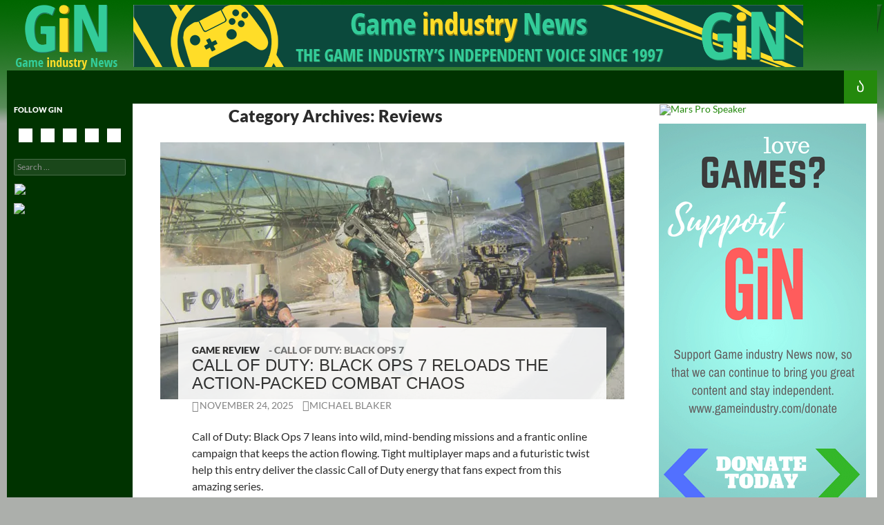

--- FILE ---
content_type: text/html; charset=UTF-8
request_url: https://www.gameindustry.com/category/reviews/?genre=Shooter
body_size: 19645
content:
<!DOCTYPE html>
<!--[if IE 7]>
<html class="ie ie7" lang="en-US">
<![endif]-->
<!--[if IE 8]>
<html class="ie ie8" lang="en-US">
<![endif]-->
<!--[if !(IE 7) & !(IE 8)]><!-->
<html lang="en-US">
<!--<![endif]-->
<head>
	<meta charset="UTF-8">
	<meta name="viewport" content="width=device-width">
	
	<link rel="profile" href="http://gmpg.org/xfn/11">
	<link rel="pingback" href="https://www.gameindustry.com/xmlrpc.php">
	<!--[if lt IE 9]>
	<script src="https://www.gameindustry.com/wp-content/themes/twentyfourteen/js/html5.js"></script>
	<![endif]-->
	<meta name='robots' content='index, follow, max-image-preview:large, max-snippet:-1, max-video-preview:-1' />
<!-- Jetpack Site Verification Tags -->
<meta name="google-site-verification" content="QR-dVHOdbpjhGDfqmi40lba1kbGAJ-vKO6p1eDYwGK8" />

	<!-- This site is optimized with the Yoast SEO plugin v26.7 - https://yoast.com/wordpress/plugins/seo/ -->
	<title>Reviews Archives - Game Industry News</title>
	<link rel="canonical" href="https://www.gameindustry.com/category/reviews/" />
	<link rel="next" href="https://www.gameindustry.com/category/reviews/page/2/" />
	<meta property="og:locale" content="en_US" />
	<meta property="og:type" content="article" />
	<meta property="og:title" content="Reviews Archives - Game Industry News" />
	<meta property="og:url" content="https://www.gameindustry.com/category/reviews/" />
	<meta property="og:site_name" content="Game Industry News" />
	<script type="application/ld+json" class="yoast-schema-graph">{"@context":"https://schema.org","@graph":[{"@type":"CollectionPage","@id":"https://www.gameindustry.com/category/reviews/","url":"https://www.gameindustry.com/category/reviews/","name":"Reviews Archives - Game Industry News","isPartOf":{"@id":"https://www.gameindustry.com/#website"},"primaryImageOfPage":{"@id":"https://www.gameindustry.com/category/reviews/#primaryimage"},"image":{"@id":"https://www.gameindustry.com/category/reviews/#primaryimage"},"thumbnailUrl":"https://i0.wp.com/www.gameindustry.com/wp-content/uploads/2025/11/COD-Black-Ops-7-FEATURE.jpg?fit=672%2C378&ssl=1","breadcrumb":{"@id":"https://www.gameindustry.com/category/reviews/#breadcrumb"},"inLanguage":"en-US"},{"@type":"ImageObject","inLanguage":"en-US","@id":"https://www.gameindustry.com/category/reviews/#primaryimage","url":"https://i0.wp.com/www.gameindustry.com/wp-content/uploads/2025/11/COD-Black-Ops-7-FEATURE.jpg?fit=672%2C378&ssl=1","contentUrl":"https://i0.wp.com/www.gameindustry.com/wp-content/uploads/2025/11/COD-Black-Ops-7-FEATURE.jpg?fit=672%2C378&ssl=1","width":672,"height":378},{"@type":"BreadcrumbList","@id":"https://www.gameindustry.com/category/reviews/#breadcrumb","itemListElement":[{"@type":"ListItem","position":1,"name":"Home","item":"https://www.gameindustry.com/"},{"@type":"ListItem","position":2,"name":"Reviews"}]},{"@type":"WebSite","@id":"https://www.gameindustry.com/#website","url":"https://www.gameindustry.com/","name":"Game Industry News","description":"Your Free Daily News Source Of The Video Game Industry","publisher":{"@id":"https://www.gameindustry.com/#organization"},"potentialAction":[{"@type":"SearchAction","target":{"@type":"EntryPoint","urlTemplate":"https://www.gameindustry.com/?s={search_term_string}"},"query-input":{"@type":"PropertyValueSpecification","valueRequired":true,"valueName":"search_term_string"}}],"inLanguage":"en-US"},{"@type":"Organization","@id":"https://www.gameindustry.com/#organization","name":"Game Industry News","url":"https://www.gameindustry.com/","logo":{"@type":"ImageObject","inLanguage":"en-US","@id":"https://www.gameindustry.com/#/schema/logo/image/","url":"https://i0.wp.com/www.gameindustry.com/wp-content/uploads/2014/02/logo_160x90.png?fit=160%2C90&ssl=1","contentUrl":"https://i0.wp.com/www.gameindustry.com/wp-content/uploads/2014/02/logo_160x90.png?fit=160%2C90&ssl=1","width":160,"height":90,"caption":"Game Industry News"},"image":{"@id":"https://www.gameindustry.com/#/schema/logo/image/"},"sameAs":["https://www.facebook.com/gameindustry/","https://x.com/GiNLounge","https://www.youtube.com/user/GameIndustryNews"]}]}</script>
	<!-- / Yoast SEO plugin. -->


<link rel='dns-prefetch' href='//static.addtoany.com' />
<link rel='dns-prefetch' href='//stats.wp.com' />
<link rel='preconnect' href='//i0.wp.com' />
<link rel="alternate" type="application/rss+xml" title="Game Industry News &raquo; Feed" href="https://www.gameindustry.com/feed/" />
<link rel="alternate" type="application/rss+xml" title="Game Industry News &raquo; Comments Feed" href="https://www.gameindustry.com/comments/feed/" />
<script id="wpp-js" src="https://www.gameindustry.com/wp-content/plugins/wordpress-popular-posts/assets/js/wpp.min.js?ver=7.3.6" data-sampling="0" data-sampling-rate="100" data-api-url="https://www.gameindustry.com/wp-json/wordpress-popular-posts" data-post-id="0" data-token="aabc7668f7" data-lang="0" data-debug="0"></script>
<link rel="alternate" type="application/rss+xml" title="Game Industry News &raquo; Reviews Category Feed" href="https://www.gameindustry.com/category/reviews/feed/" />
<style type="text/css" media="all">
/*!
 *  Font Awesome 4.7.0 by @davegandy - http://fontawesome.io - @fontawesome
 *  License - http://fontawesome.io/license (Font: SIL OFL 1.1, CSS: MIT License)
 */@font-face{font-family:'FontAwesome';src:url(https://www.gameindustry.com/wp-content/plugins/social-icons-widget-by-wpzoom/assets/css/../font/fontawesome-webfont.woff2#1768493543) format('woff2');font-weight:400;font-display:block;font-style:normal;font-display:block}.fa{display:inline-block;font:normal normal normal 14px/1 FontAwesome;font-size:inherit;text-rendering:auto;-webkit-font-smoothing:antialiased;-moz-osx-font-smoothing:grayscale}.fa-lg{font-size:1.33333333em;line-height:.75em;vertical-align:-15%}.fa-2x{font-size:2em}.fa-3x{font-size:3em}.fa-4x{font-size:4em}.fa-5x{font-size:5em}.fa-fw{width:1.28571429em;text-align:center}.fa-ul{padding-left:0;margin-left:2.14285714em;list-style-type:none}.fa-ul>li{position:relative}.fa-li{position:absolute;left:-2.14285714em;width:2.14285714em;top:.14285714em;text-align:center}.fa-li.fa-lg{left:-1.85714286em}.fa-border{padding:.2em .25em .15em;border:solid .08em #eee;border-radius:.1em}.fa-pull-left{float:left}.fa-pull-right{float:right}.fa.fa-pull-left{margin-right:.3em}.fa.fa-pull-right{margin-left:.3em}.pull-right{float:right}.pull-left{float:left}.fa.pull-left{margin-right:.3em}.fa.pull-right{margin-left:.3em}.fa-spin{-webkit-animation:fa-spin 2s infinite linear;animation:fa-spin 2s infinite linear}.fa-pulse{-webkit-animation:fa-spin 1s infinite steps(8);animation:fa-spin 1s infinite steps(8)}@-webkit-keyframes fa-spin{0%{-webkit-transform:rotate(0deg);transform:rotate(0deg)}100%{-webkit-transform:rotate(359deg);transform:rotate(359deg)}}@keyframes fa-spin{0%{-webkit-transform:rotate(0deg);transform:rotate(0deg)}100%{-webkit-transform:rotate(359deg);transform:rotate(359deg)}}.fa-rotate-90{-ms-filter:"progid:DXImageTransform.Microsoft.BasicImage(rotation=1)";-webkit-transform:rotate(90deg);-ms-transform:rotate(90deg);transform:rotate(90deg)}.fa-rotate-180{-ms-filter:"progid:DXImageTransform.Microsoft.BasicImage(rotation=2)";-webkit-transform:rotate(180deg);-ms-transform:rotate(180deg);transform:rotate(180deg)}.fa-rotate-270{-ms-filter:"progid:DXImageTransform.Microsoft.BasicImage(rotation=3)";-webkit-transform:rotate(270deg);-ms-transform:rotate(270deg);transform:rotate(270deg)}.fa-flip-horizontal{-ms-filter:"progid:DXImageTransform.Microsoft.BasicImage(rotation=0, mirror=1)";-webkit-transform:scale(-1,1);-ms-transform:scale(-1,1);transform:scale(-1,1)}.fa-flip-vertical{-ms-filter:"progid:DXImageTransform.Microsoft.BasicImage(rotation=2, mirror=1)";-webkit-transform:scale(1,-1);-ms-transform:scale(1,-1);transform:scale(1,-1)}:root .fa-rotate-90,:root .fa-rotate-180,:root .fa-rotate-270,:root .fa-flip-horizontal,:root .fa-flip-vertical{filter:none}.fa-stack{position:relative;display:inline-block;width:2em;height:2em;line-height:2em;vertical-align:middle}.fa-stack-1x,.fa-stack-2x{position:absolute;left:0;width:100%;text-align:center}.fa-stack-1x{line-height:inherit}.fa-stack-2x{font-size:2em}.fa-inverse{color:#fff}.fa-glass:before{content:"\f000"}.fa-music:before{content:"\f001"}.fa-search:before{content:"\f002"}.fa-envelope-o:before{content:"\f003"}.fa-heart:before{content:"\f004"}.fa-star:before{content:"\f005"}.fa-star-o:before{content:"\f006"}.fa-user:before{content:"\f007"}.fa-film:before{content:"\f008"}.fa-th-large:before{content:"\f009"}.fa-th:before{content:"\f00a"}.fa-th-list:before{content:"\f00b"}.fa-check:before{content:"\f00c"}.fa-remove:before,.fa-close:before,.fa-times:before{content:"\f00d"}.fa-search-plus:before{content:"\f00e"}.fa-search-minus:before{content:"\f010"}.fa-power-off:before{content:"\f011"}.fa-signal:before{content:"\f012"}.fa-gear:before,.fa-cog:before{content:"\f013"}.fa-trash-o:before{content:"\f014"}.fa-home:before{content:"\f015"}.fa-file-o:before{content:"\f016"}.fa-clock-o:before{content:"\f017"}.fa-road:before{content:"\f018"}.fa-download:before{content:"\f019"}.fa-arrow-circle-o-down:before{content:"\f01a"}.fa-arrow-circle-o-up:before{content:"\f01b"}.fa-inbox:before{content:"\f01c"}.fa-play-circle-o:before{content:"\f01d"}.fa-rotate-right:before,.fa-repeat:before{content:"\f01e"}.fa-refresh:before{content:"\f021"}.fa-list-alt:before{content:"\f022"}.fa-lock:before{content:"\f023"}.fa-flag:before{content:"\f024"}.fa-headphones:before{content:"\f025"}.fa-volume-off:before{content:"\f026"}.fa-volume-down:before{content:"\f027"}.fa-volume-up:before{content:"\f028"}.fa-qrcode:before{content:"\f029"}.fa-barcode:before{content:"\f02a"}.fa-tag:before{content:"\f02b"}.fa-tags:before{content:"\f02c"}.fa-book:before{content:"\f02d"}.fa-bookmark:before{content:"\f02e"}.fa-print:before{content:"\f02f"}.fa-camera:before{content:"\f030"}.fa-font:before{content:"\f031"}.fa-bold:before{content:"\f032"}.fa-italic:before{content:"\f033"}.fa-text-height:before{content:"\f034"}.fa-text-width:before{content:"\f035"}.fa-align-left:before{content:"\f036"}.fa-align-center:before{content:"\f037"}.fa-align-right:before{content:"\f038"}.fa-align-justify:before{content:"\f039"}.fa-list:before{content:"\f03a"}.fa-dedent:before,.fa-outdent:before{content:"\f03b"}.fa-indent:before{content:"\f03c"}.fa-video-camera:before{content:"\f03d"}.fa-photo:before,.fa-image:before,.fa-picture-o:before{content:"\f03e"}.fa-pencil:before{content:"\f040"}.fa-map-marker:before{content:"\f041"}.fa-adjust:before{content:"\f042"}.fa-tint:before{content:"\f043"}.fa-edit:before,.fa-pencil-square-o:before{content:"\f044"}.fa-share-square-o:before{content:"\f045"}.fa-check-square-o:before{content:"\f046"}.fa-arrows:before{content:"\f047"}.fa-step-backward:before{content:"\f048"}.fa-fast-backward:before{content:"\f049"}.fa-backward:before{content:"\f04a"}.fa-play:before{content:"\f04b"}.fa-pause:before{content:"\f04c"}.fa-stop:before{content:"\f04d"}.fa-forward:before{content:"\f04e"}.fa-fast-forward:before{content:"\f050"}.fa-step-forward:before{content:"\f051"}.fa-eject:before{content:"\f052"}.fa-chevron-left:before{content:"\f053"}.fa-chevron-right:before{content:"\f054"}.fa-plus-circle:before{content:"\f055"}.fa-minus-circle:before{content:"\f056"}.fa-times-circle:before{content:"\f057"}.fa-check-circle:before{content:"\f058"}.fa-question-circle:before{content:"\f059"}.fa-info-circle:before{content:"\f05a"}.fa-crosshairs:before{content:"\f05b"}.fa-times-circle-o:before{content:"\f05c"}.fa-check-circle-o:before{content:"\f05d"}.fa-ban:before{content:"\f05e"}.fa-arrow-left:before{content:"\f060"}.fa-arrow-right:before{content:"\f061"}.fa-arrow-up:before{content:"\f062"}.fa-arrow-down:before{content:"\f063"}.fa-mail-forward:before,.fa-share:before{content:"\f064"}.fa-expand:before{content:"\f065"}.fa-compress:before{content:"\f066"}.fa-plus:before{content:"\f067"}.fa-minus:before{content:"\f068"}.fa-asterisk:before{content:"\f069"}.fa-exclamation-circle:before{content:"\f06a"}.fa-gift:before{content:"\f06b"}.fa-leaf:before{content:"\f06c"}.fa-fire:before{content:"\f06d"}.fa-eye:before{content:"\f06e"}.fa-eye-slash:before{content:"\f070"}.fa-warning:before,.fa-exclamation-triangle:before{content:"\f071"}.fa-plane:before{content:"\f072"}.fa-calendar:before{content:"\f073"}.fa-random:before{content:"\f074"}.fa-comment:before{content:"\f075"}.fa-magnet:before{content:"\f076"}.fa-chevron-up:before{content:"\f077"}.fa-chevron-down:before{content:"\f078"}.fa-retweet:before{content:"\f079"}.fa-shopping-cart:before{content:"\f07a"}.fa-folder:before{content:"\f07b"}.fa-folder-open:before{content:"\f07c"}.fa-arrows-v:before{content:"\f07d"}.fa-arrows-h:before{content:"\f07e"}.fa-bar-chart-o:before,.fa-bar-chart:before{content:"\f080"}.fa-twitter-square:before{content:"\f081"}.fa-facebook-square:before{content:"\f082"}.fa-camera-retro:before{content:"\f083"}.fa-key:before{content:"\f084"}.fa-gears:before,.fa-cogs:before{content:"\f085"}.fa-comments:before{content:"\f086"}.fa-thumbs-o-up:before{content:"\f087"}.fa-thumbs-o-down:before{content:"\f088"}.fa-star-half:before{content:"\f089"}.fa-heart-o:before{content:"\f08a"}.fa-sign-out:before{content:"\f08b"}.fa-linkedin-square:before{content:"\f08c"}.fa-thumb-tack:before{content:"\f08d"}.fa-external-link:before{content:"\f08e"}.fa-sign-in:before{content:"\f090"}.fa-trophy:before{content:"\f091"}.fa-github-square:before{content:"\f092"}.fa-upload:before{content:"\f093"}.fa-lemon-o:before{content:"\f094"}.fa-phone:before{content:"\f095"}.fa-square-o:before{content:"\f096"}.fa-bookmark-o:before{content:"\f097"}.fa-phone-square:before{content:"\f098"}.fa-twitter:before{content:"\f099"}.fa-facebook-f:before,.fa-facebook:before{content:"\f09a"}.fa-github:before{content:"\f09b"}.fa-unlock:before{content:"\f09c"}.fa-credit-card:before{content:"\f09d"}.fa-feed:before,.fa-rss:before{content:"\f09e"}.fa-hdd-o:before{content:"\f0a0"}.fa-bullhorn:before{content:"\f0a1"}.fa-bell:before{content:"\f0f3"}.fa-certificate:before{content:"\f0a3"}.fa-hand-o-right:before{content:"\f0a4"}.fa-hand-o-left:before{content:"\f0a5"}.fa-hand-o-up:before{content:"\f0a6"}.fa-hand-o-down:before{content:"\f0a7"}.fa-arrow-circle-left:before{content:"\f0a8"}.fa-arrow-circle-right:before{content:"\f0a9"}.fa-arrow-circle-up:before{content:"\f0aa"}.fa-arrow-circle-down:before{content:"\f0ab"}.fa-globe:before{content:"\f0ac"}.fa-wrench:before{content:"\f0ad"}.fa-tasks:before{content:"\f0ae"}.fa-filter:before{content:"\f0b0"}.fa-briefcase:before{content:"\f0b1"}.fa-arrows-alt:before{content:"\f0b2"}.fa-group:before,.fa-users:before{content:"\f0c0"}.fa-chain:before,.fa-link:before{content:"\f0c1"}.fa-cloud:before{content:"\f0c2"}.fa-flask:before{content:"\f0c3"}.fa-cut:before,.fa-scissors:before{content:"\f0c4"}.fa-copy:before,.fa-files-o:before{content:"\f0c5"}.fa-paperclip:before{content:"\f0c6"}.fa-save:before,.fa-floppy-o:before{content:"\f0c7"}.fa-square:before{content:"\f0c8"}.fa-navicon:before,.fa-reorder:before,.fa-bars:before{content:"\f0c9"}.fa-list-ul:before{content:"\f0ca"}.fa-list-ol:before{content:"\f0cb"}.fa-strikethrough:before{content:"\f0cc"}.fa-underline:before{content:"\f0cd"}.fa-table:before{content:"\f0ce"}.fa-magic:before{content:"\f0d0"}.fa-truck:before{content:"\f0d1"}.fa-pinterest:before{content:"\f0d2"}.fa-pinterest-square:before{content:"\f0d3"}.fa-google-plus-square:before{content:"\f0d4"}.fa-google-plus:before{content:"\f0d5"}.fa-money:before{content:"\f0d6"}.fa-caret-down:before{content:"\f0d7"}.fa-caret-up:before{content:"\f0d8"}.fa-caret-left:before{content:"\f0d9"}.fa-caret-right:before{content:"\f0da"}.fa-columns:before{content:"\f0db"}.fa-unsorted:before,.fa-sort:before{content:"\f0dc"}.fa-sort-down:before,.fa-sort-desc:before{content:"\f0dd"}.fa-sort-up:before,.fa-sort-asc:before{content:"\f0de"}.fa-envelope:before{content:"\f0e0"}.fa-linkedin:before{content:"\f0e1"}.fa-rotate-left:before,.fa-undo:before{content:"\f0e2"}.fa-legal:before,.fa-gavel:before{content:"\f0e3"}.fa-dashboard:before,.fa-tachometer:before{content:"\f0e4"}.fa-comment-o:before{content:"\f0e5"}.fa-comments-o:before{content:"\f0e6"}.fa-flash:before,.fa-bolt:before{content:"\f0e7"}.fa-sitemap:before{content:"\f0e8"}.fa-umbrella:before{content:"\f0e9"}.fa-paste:before,.fa-clipboard:before{content:"\f0ea"}.fa-lightbulb-o:before{content:"\f0eb"}.fa-exchange:before{content:"\f0ec"}.fa-cloud-download:before{content:"\f0ed"}.fa-cloud-upload:before{content:"\f0ee"}.fa-user-md:before{content:"\f0f0"}.fa-stethoscope:before{content:"\f0f1"}.fa-suitcase:before{content:"\f0f2"}.fa-bell-o:before{content:"\f0a2"}.fa-coffee:before{content:"\f0f4"}.fa-cutlery:before{content:"\f0f5"}.fa-file-text-o:before{content:"\f0f6"}.fa-building-o:before{content:"\f0f7"}.fa-hospital-o:before{content:"\f0f8"}.fa-ambulance:before{content:"\f0f9"}.fa-medkit:before{content:"\f0fa"}.fa-fighter-jet:before{content:"\f0fb"}.fa-beer:before{content:"\f0fc"}.fa-h-square:before{content:"\f0fd"}.fa-plus-square:before{content:"\f0fe"}.fa-angle-double-left:before{content:"\f100"}.fa-angle-double-right:before{content:"\f101"}.fa-angle-double-up:before{content:"\f102"}.fa-angle-double-down:before{content:"\f103"}.fa-angle-left:before{content:"\f104"}.fa-angle-right:before{content:"\f105"}.fa-angle-up:before{content:"\f106"}.fa-angle-down:before{content:"\f107"}.fa-desktop:before{content:"\f108"}.fa-laptop:before{content:"\f109"}.fa-tablet:before{content:"\f10a"}.fa-mobile-phone:before,.fa-mobile:before{content:"\f10b"}.fa-circle-o:before{content:"\f10c"}.fa-quote-left:before{content:"\f10d"}.fa-quote-right:before{content:"\f10e"}.fa-spinner:before{content:"\f110"}.fa-circle:before{content:"\f111"}.fa-mail-reply:before,.fa-reply:before{content:"\f112"}.fa-github-alt:before{content:"\f113"}.fa-folder-o:before{content:"\f114"}.fa-folder-open-o:before{content:"\f115"}.fa-smile-o:before{content:"\f118"}.fa-frown-o:before{content:"\f119"}.fa-meh-o:before{content:"\f11a"}.fa-gamepad:before{content:"\f11b"}.fa-keyboard-o:before{content:"\f11c"}.fa-flag-o:before{content:"\f11d"}.fa-flag-checkered:before{content:"\f11e"}.fa-terminal:before{content:"\f120"}.fa-code:before{content:"\f121"}.fa-mail-reply-all:before,.fa-reply-all:before{content:"\f122"}.fa-star-half-empty:before,.fa-star-half-full:before,.fa-star-half-o:before{content:"\f123"}.fa-location-arrow:before{content:"\f124"}.fa-crop:before{content:"\f125"}.fa-code-fork:before{content:"\f126"}.fa-unlink:before,.fa-chain-broken:before{content:"\f127"}.fa-question:before{content:"\f128"}.fa-info:before{content:"\f129"}.fa-exclamation:before{content:"\f12a"}.fa-superscript:before{content:"\f12b"}.fa-subscript:before{content:"\f12c"}.fa-eraser:before{content:"\f12d"}.fa-puzzle-piece:before{content:"\f12e"}.fa-microphone:before{content:"\f130"}.fa-microphone-slash:before{content:"\f131"}.fa-shield:before{content:"\f132"}.fa-calendar-o:before{content:"\f133"}.fa-fire-extinguisher:before{content:"\f134"}.fa-rocket:before{content:"\f135"}.fa-maxcdn:before{content:"\f136"}.fa-chevron-circle-left:before{content:"\f137"}.fa-chevron-circle-right:before{content:"\f138"}.fa-chevron-circle-up:before{content:"\f139"}.fa-chevron-circle-down:before{content:"\f13a"}.fa-html5:before{content:"\f13b"}.fa-css3:before{content:"\f13c"}.fa-anchor:before{content:"\f13d"}.fa-unlock-alt:before{content:"\f13e"}.fa-bullseye:before{content:"\f140"}.fa-ellipsis-h:before{content:"\f141"}.fa-ellipsis-v:before{content:"\f142"}.fa-rss-square:before{content:"\f143"}.fa-play-circle:before{content:"\f144"}.fa-ticket:before{content:"\f145"}.fa-minus-square:before{content:"\f146"}.fa-minus-square-o:before{content:"\f147"}.fa-level-up:before{content:"\f148"}.fa-level-down:before{content:"\f149"}.fa-check-square:before{content:"\f14a"}.fa-pencil-square:before{content:"\f14b"}.fa-external-link-square:before{content:"\f14c"}.fa-share-square:before{content:"\f14d"}.fa-compass:before{content:"\f14e"}.fa-toggle-down:before,.fa-caret-square-o-down:before{content:"\f150"}.fa-toggle-up:before,.fa-caret-square-o-up:before{content:"\f151"}.fa-toggle-right:before,.fa-caret-square-o-right:before{content:"\f152"}.fa-euro:before,.fa-eur:before{content:"\f153"}.fa-gbp:before{content:"\f154"}.fa-dollar:before,.fa-usd:before{content:"\f155"}.fa-rupee:before,.fa-inr:before{content:"\f156"}.fa-cny:before,.fa-rmb:before,.fa-yen:before,.fa-jpy:before{content:"\f157"}.fa-ruble:before,.fa-rouble:before,.fa-rub:before{content:"\f158"}.fa-won:before,.fa-krw:before{content:"\f159"}.fa-bitcoin:before,.fa-btc:before{content:"\f15a"}.fa-file:before{content:"\f15b"}.fa-file-text:before{content:"\f15c"}.fa-sort-alpha-asc:before{content:"\f15d"}.fa-sort-alpha-desc:before{content:"\f15e"}.fa-sort-amount-asc:before{content:"\f160"}.fa-sort-amount-desc:before{content:"\f161"}.fa-sort-numeric-asc:before{content:"\f162"}.fa-sort-numeric-desc:before{content:"\f163"}.fa-thumbs-up:before{content:"\f164"}.fa-thumbs-down:before{content:"\f165"}.fa-youtube-square:before{content:"\f166"}.fa-youtube:before{content:"\f167"}.fa-xing:before{content:"\f168"}.fa-xing-square:before{content:"\f169"}.fa-youtube-play:before{content:"\f16a"}.fa-dropbox:before{content:"\f16b"}.fa-stack-overflow:before{content:"\f16c"}.fa-instagram:before{content:"\f16d"}.fa-flickr:before{content:"\f16e"}.fa-adn:before{content:"\f170"}.fa-bitbucket:before{content:"\f171"}.fa-bitbucket-square:before{content:"\f172"}.fa-tumblr:before{content:"\f173"}.fa-tumblr-square:before{content:"\f174"}.fa-long-arrow-down:before{content:"\f175"}.fa-long-arrow-up:before{content:"\f176"}.fa-long-arrow-left:before{content:"\f177"}.fa-long-arrow-right:before{content:"\f178"}.fa-apple:before{content:"\f179"}.fa-windows:before{content:"\f17a"}.fa-android:before{content:"\f17b"}.fa-linux:before{content:"\f17c"}.fa-dribbble:before{content:"\f17d"}.fa-skype:before{content:"\f17e"}.fa-foursquare:before{content:"\f180"}.fa-trello:before{content:"\f181"}.fa-female:before{content:"\f182"}.fa-male:before{content:"\f183"}.fa-gittip:before,.fa-gratipay:before{content:"\f184"}.fa-sun-o:before{content:"\f185"}.fa-moon-o:before{content:"\f186"}.fa-archive:before{content:"\f187"}.fa-bug:before{content:"\f188"}.fa-vk:before{content:"\f189"}.fa-weibo:before{content:"\f18a"}.fa-renren:before{content:"\f18b"}.fa-pagelines:before{content:"\f18c"}.fa-stack-exchange:before{content:"\f18d"}.fa-arrow-circle-o-right:before{content:"\f18e"}.fa-arrow-circle-o-left:before{content:"\f190"}.fa-toggle-left:before,.fa-caret-square-o-left:before{content:"\f191"}.fa-dot-circle-o:before{content:"\f192"}.fa-wheelchair:before{content:"\f193"}.fa-vimeo-square:before{content:"\f194"}.fa-turkish-lira:before,.fa-try:before{content:"\f195"}.fa-plus-square-o:before{content:"\f196"}.fa-space-shuttle:before{content:"\f197"}.fa-slack:before{content:"\f198"}.fa-envelope-square:before{content:"\f199"}.fa-wordpress:before{content:"\f19a"}.fa-openid:before{content:"\f19b"}.fa-institution:before,.fa-bank:before,.fa-university:before{content:"\f19c"}.fa-mortar-board:before,.fa-graduation-cap:before{content:"\f19d"}.fa-yahoo:before{content:"\f19e"}.fa-google:before{content:"\f1a0"}.fa-reddit:before{content:"\f1a1"}.fa-reddit-square:before{content:"\f1a2"}.fa-stumbleupon-circle:before{content:"\f1a3"}.fa-stumbleupon:before{content:"\f1a4"}.fa-delicious:before{content:"\f1a5"}.fa-digg:before{content:"\f1a6"}.fa-pied-piper-pp:before{content:"\f1a7"}.fa-pied-piper-alt:before{content:"\f1a8"}.fa-drupal:before{content:"\f1a9"}.fa-joomla:before{content:"\f1aa"}.fa-language:before{content:"\f1ab"}.fa-fax:before{content:"\f1ac"}.fa-building:before{content:"\f1ad"}.fa-child:before{content:"\f1ae"}.fa-paw:before{content:"\f1b0"}.fa-spoon:before{content:"\f1b1"}.fa-cube:before{content:"\f1b2"}.fa-cubes:before{content:"\f1b3"}.fa-behance:before{content:"\f1b4"}.fa-behance-square:before{content:"\f1b5"}.fa-steam:before{content:"\f1b6"}.fa-steam-square:before{content:"\f1b7"}.fa-recycle:before{content:"\f1b8"}.fa-automobile:before,.fa-car:before{content:"\f1b9"}.fa-cab:before,.fa-taxi:before{content:"\f1ba"}.fa-tree:before{content:"\f1bb"}.fa-spotify:before{content:"\f1bc"}.fa-deviantart:before{content:"\f1bd"}.fa-soundcloud:before{content:"\f1be"}.fa-database:before{content:"\f1c0"}.fa-file-pdf-o:before{content:"\f1c1"}.fa-file-word-o:before{content:"\f1c2"}.fa-file-excel-o:before{content:"\f1c3"}.fa-file-powerpoint-o:before{content:"\f1c4"}.fa-file-photo-o:before,.fa-file-picture-o:before,.fa-file-image-o:before{content:"\f1c5"}.fa-file-zip-o:before,.fa-file-archive-o:before{content:"\f1c6"}.fa-file-sound-o:before,.fa-file-audio-o:before{content:"\f1c7"}.fa-file-movie-o:before,.fa-file-video-o:before{content:"\f1c8"}.fa-file-code-o:before{content:"\f1c9"}.fa-vine:before{content:"\f1ca"}.fa-codepen:before{content:"\f1cb"}.fa-jsfiddle:before{content:"\f1cc"}.fa-life-bouy:before,.fa-life-buoy:before,.fa-life-saver:before,.fa-support:before,.fa-life-ring:before{content:"\f1cd"}.fa-circle-o-notch:before{content:"\f1ce"}.fa-ra:before,.fa-resistance:before,.fa-rebel:before{content:"\f1d0"}.fa-ge:before,.fa-empire:before{content:"\f1d1"}.fa-git-square:before{content:"\f1d2"}.fa-git:before{content:"\f1d3"}.fa-y-combinator-square:before,.fa-yc-square:before,.fa-hacker-news:before{content:"\f1d4"}.fa-tencent-weibo:before{content:"\f1d5"}.fa-qq:before{content:"\f1d6"}.fa-wechat:before,.fa-weixin:before{content:"\f1d7"}.fa-send:before,.fa-paper-plane:before{content:"\f1d8"}.fa-send-o:before,.fa-paper-plane-o:before{content:"\f1d9"}.fa-history:before{content:"\f1da"}.fa-circle-thin:before{content:"\f1db"}.fa-header:before{content:"\f1dc"}.fa-paragraph:before{content:"\f1dd"}.fa-sliders:before{content:"\f1de"}.fa-share-alt:before{content:"\f1e0"}.fa-share-alt-square:before{content:"\f1e1"}.fa-bomb:before{content:"\f1e2"}.fa-soccer-ball-o:before,.fa-futbol-o:before{content:"\f1e3"}.fa-tty:before{content:"\f1e4"}.fa-binoculars:before{content:"\f1e5"}.fa-plug:before{content:"\f1e6"}.fa-slideshare:before{content:"\f1e7"}.fa-twitch:before{content:"\f1e8"}.fa-yelp:before{content:"\f1e9"}.fa-newspaper-o:before{content:"\f1ea"}.fa-wifi:before{content:"\f1eb"}.fa-calculator:before{content:"\f1ec"}.fa-paypal:before{content:"\f1ed"}.fa-google-wallet:before{content:"\f1ee"}.fa-cc-visa:before{content:"\f1f0"}.fa-cc-mastercard:before{content:"\f1f1"}.fa-cc-discover:before{content:"\f1f2"}.fa-cc-amex:before{content:"\f1f3"}.fa-cc-paypal:before{content:"\f1f4"}.fa-cc-stripe:before{content:"\f1f5"}.fa-bell-slash:before{content:"\f1f6"}.fa-bell-slash-o:before{content:"\f1f7"}.fa-trash:before{content:"\f1f8"}.fa-copyright:before{content:"\f1f9"}.fa-at:before{content:"\f1fa"}.fa-eyedropper:before{content:"\f1fb"}.fa-paint-brush:before{content:"\f1fc"}.fa-birthday-cake:before{content:"\f1fd"}.fa-area-chart:before{content:"\f1fe"}.fa-pie-chart:before{content:"\f200"}.fa-line-chart:before{content:"\f201"}.fa-lastfm:before{content:"\f202"}.fa-lastfm-square:before{content:"\f203"}.fa-toggle-off:before{content:"\f204"}.fa-toggle-on:before{content:"\f205"}.fa-bicycle:before{content:"\f206"}.fa-bus:before{content:"\f207"}.fa-ioxhost:before{content:"\f208"}.fa-angellist:before{content:"\f209"}.fa-cc:before{content:"\f20a"}.fa-shekel:before,.fa-sheqel:before,.fa-ils:before{content:"\f20b"}.fa-meanpath:before{content:"\f20c"}.fa-buysellads:before{content:"\f20d"}.fa-connectdevelop:before{content:"\f20e"}.fa-dashcube:before{content:"\f210"}.fa-forumbee:before{content:"\f211"}.fa-leanpub:before{content:"\f212"}.fa-sellsy:before{content:"\f213"}.fa-shirtsinbulk:before{content:"\f214"}.fa-simplybuilt:before{content:"\f215"}.fa-skyatlas:before{content:"\f216"}.fa-cart-plus:before{content:"\f217"}.fa-cart-arrow-down:before{content:"\f218"}.fa-diamond:before{content:"\f219"}.fa-ship:before{content:"\f21a"}.fa-user-secret:before{content:"\f21b"}.fa-motorcycle:before{content:"\f21c"}.fa-street-view:before{content:"\f21d"}.fa-heartbeat:before{content:"\f21e"}.fa-venus:before{content:"\f221"}.fa-mars:before{content:"\f222"}.fa-mercury:before{content:"\f223"}.fa-intersex:before,.fa-transgender:before{content:"\f224"}.fa-transgender-alt:before{content:"\f225"}.fa-venus-double:before{content:"\f226"}.fa-mars-double:before{content:"\f227"}.fa-venus-mars:before{content:"\f228"}.fa-mars-stroke:before{content:"\f229"}.fa-mars-stroke-v:before{content:"\f22a"}.fa-mars-stroke-h:before{content:"\f22b"}.fa-neuter:before{content:"\f22c"}.fa-genderless:before{content:"\f22d"}.fa-facebook-official:before{content:"\f230"}.fa-pinterest-p:before{content:"\f231"}.fa-whatsapp:before{content:"\f232"}.fa-server:before{content:"\f233"}.fa-user-plus:before{content:"\f234"}.fa-user-times:before{content:"\f235"}.fa-hotel:before,.fa-bed:before{content:"\f236"}.fa-viacoin:before{content:"\f237"}.fa-train:before{content:"\f238"}.fa-subway:before{content:"\f239"}.fa-medium:before{content:"\f23a"}.fa-yc:before,.fa-y-combinator:before{content:"\f23b"}.fa-optin-monster:before{content:"\f23c"}.fa-opencart:before{content:"\f23d"}.fa-expeditedssl:before{content:"\f23e"}.fa-battery-4:before,.fa-battery:before,.fa-battery-full:before{content:"\f240"}.fa-battery-3:before,.fa-battery-three-quarters:before{content:"\f241"}.fa-battery-2:before,.fa-battery-half:before{content:"\f242"}.fa-battery-1:before,.fa-battery-quarter:before{content:"\f243"}.fa-battery-0:before,.fa-battery-empty:before{content:"\f244"}.fa-mouse-pointer:before{content:"\f245"}.fa-i-cursor:before{content:"\f246"}.fa-object-group:before{content:"\f247"}.fa-object-ungroup:before{content:"\f248"}.fa-sticky-note:before{content:"\f249"}.fa-sticky-note-o:before{content:"\f24a"}.fa-cc-jcb:before{content:"\f24b"}.fa-cc-diners-club:before{content:"\f24c"}.fa-clone:before{content:"\f24d"}.fa-balance-scale:before{content:"\f24e"}.fa-hourglass-o:before{content:"\f250"}.fa-hourglass-1:before,.fa-hourglass-start:before{content:"\f251"}.fa-hourglass-2:before,.fa-hourglass-half:before{content:"\f252"}.fa-hourglass-3:before,.fa-hourglass-end:before{content:"\f253"}.fa-hourglass:before{content:"\f254"}.fa-hand-grab-o:before,.fa-hand-rock-o:before{content:"\f255"}.fa-hand-stop-o:before,.fa-hand-paper-o:before{content:"\f256"}.fa-hand-scissors-o:before{content:"\f257"}.fa-hand-lizard-o:before{content:"\f258"}.fa-hand-spock-o:before{content:"\f259"}.fa-hand-pointer-o:before{content:"\f25a"}.fa-hand-peace-o:before{content:"\f25b"}.fa-trademark:before{content:"\f25c"}.fa-registered:before{content:"\f25d"}.fa-creative-commons:before{content:"\f25e"}.fa-gg:before{content:"\f260"}.fa-gg-circle:before{content:"\f261"}.fa-tripadvisor:before{content:"\f262"}.fa-odnoklassniki:before{content:"\f263"}.fa-odnoklassniki-square:before{content:"\f264"}.fa-get-pocket:before{content:"\f265"}.fa-wikipedia-w:before{content:"\f266"}.fa-safari:before{content:"\f267"}.fa-chrome:before{content:"\f268"}.fa-firefox:before{content:"\f269"}.fa-opera:before{content:"\f26a"}.fa-internet-explorer:before{content:"\f26b"}.fa-tv:before,.fa-television:before{content:"\f26c"}.fa-contao:before{content:"\f26d"}.fa-500px:before{content:"\f26e"}.fa-amazon:before{content:"\f270"}.fa-calendar-plus-o:before{content:"\f271"}.fa-calendar-minus-o:before{content:"\f272"}.fa-calendar-times-o:before{content:"\f273"}.fa-calendar-check-o:before{content:"\f274"}.fa-industry:before{content:"\f275"}.fa-map-pin:before{content:"\f276"}.fa-map-signs:before{content:"\f277"}.fa-map-o:before{content:"\f278"}.fa-map:before{content:"\f279"}.fa-commenting:before{content:"\f27a"}.fa-commenting-o:before{content:"\f27b"}.fa-houzz:before{content:"\f27c"}.fa-vimeo:before{content:"\f27d"}.fa-black-tie:before{content:"\f27e"}.fa-fonticons:before{content:"\f280"}.fa-reddit-alien:before{content:"\f281"}.fa-edge:before{content:"\f282"}.fa-credit-card-alt:before{content:"\f283"}.fa-codiepie:before{content:"\f284"}.fa-modx:before{content:"\f285"}.fa-fort-awesome:before{content:"\f286"}.fa-usb:before{content:"\f287"}.fa-product-hunt:before{content:"\f288"}.fa-mixcloud:before{content:"\f289"}.fa-scribd:before{content:"\f28a"}.fa-pause-circle:before{content:"\f28b"}.fa-pause-circle-o:before{content:"\f28c"}.fa-stop-circle:before{content:"\f28d"}.fa-stop-circle-o:before{content:"\f28e"}.fa-shopping-bag:before{content:"\f290"}.fa-shopping-basket:before{content:"\f291"}.fa-hashtag:before{content:"\f292"}.fa-bluetooth:before{content:"\f293"}.fa-bluetooth-b:before{content:"\f294"}.fa-percent:before{content:"\f295"}.fa-gitlab:before{content:"\f296"}.fa-wpbeginner:before{content:"\f297"}.fa-wpforms:before{content:"\f298"}.fa-envira:before{content:"\f299"}.fa-universal-access:before{content:"\f29a"}.fa-wheelchair-alt:before{content:"\f29b"}.fa-question-circle-o:before{content:"\f29c"}.fa-blind:before{content:"\f29d"}.fa-audio-description:before{content:"\f29e"}.fa-volume-control-phone:before{content:"\f2a0"}.fa-braille:before{content:"\f2a1"}.fa-assistive-listening-systems:before{content:"\f2a2"}.fa-asl-interpreting:before,.fa-american-sign-language-interpreting:before{content:"\f2a3"}.fa-deafness:before,.fa-hard-of-hearing:before,.fa-deaf:before{content:"\f2a4"}.fa-glide:before{content:"\f2a5"}.fa-glide-g:before{content:"\f2a6"}.fa-signing:before,.fa-sign-language:before{content:"\f2a7"}.fa-low-vision:before{content:"\f2a8"}.fa-viadeo:before{content:"\f2a9"}.fa-viadeo-square:before{content:"\f2aa"}.fa-snapchat:before{content:"\f2ab"}.fa-snapchat-ghost:before{content:"\f2ac"}.fa-snapchat-square:before{content:"\f2ad"}.fa-pied-piper:before{content:"\f2ae"}.fa-first-order:before{content:"\f2b0"}.fa-yoast:before{content:"\f2b1"}.fa-themeisle:before{content:"\f2b2"}.fa-google-plus-circle:before,.fa-google-plus-official:before{content:"\f2b3"}.fa-fa:before,.fa-font-awesome:before{content:"\f2b4"}.fa-handshake-o:before{content:"\f2b5"}.fa-envelope-open:before{content:"\f2b6"}.fa-envelope-open-o:before{content:"\f2b7"}.fa-linode:before{content:"\f2b8"}.fa-address-book:before{content:"\f2b9"}.fa-address-book-o:before{content:"\f2ba"}.fa-vcard:before,.fa-address-card:before{content:"\f2bb"}.fa-vcard-o:before,.fa-address-card-o:before{content:"\f2bc"}.fa-user-circle:before{content:"\f2bd"}.fa-user-circle-o:before{content:"\f2be"}.fa-user-o:before{content:"\f2c0"}.fa-id-badge:before{content:"\f2c1"}.fa-drivers-license:before,.fa-id-card:before{content:"\f2c2"}.fa-drivers-license-o:before,.fa-id-card-o:before{content:"\f2c3"}.fa-quora:before{content:"\f2c4"}.fa-free-code-camp:before{content:"\f2c5"}.fa-telegram:before{content:"\f2c6"}.fa-thermometer-4:before,.fa-thermometer:before,.fa-thermometer-full:before{content:"\f2c7"}.fa-thermometer-3:before,.fa-thermometer-three-quarters:before{content:"\f2c8"}.fa-thermometer-2:before,.fa-thermometer-half:before{content:"\f2c9"}.fa-thermometer-1:before,.fa-thermometer-quarter:before{content:"\f2ca"}.fa-thermometer-0:before,.fa-thermometer-empty:before{content:"\f2cb"}.fa-shower:before{content:"\f2cc"}.fa-bathtub:before,.fa-s15:before,.fa-bath:before{content:"\f2cd"}.fa-podcast:before{content:"\f2ce"}.fa-window-maximize:before{content:"\f2d0"}.fa-window-minimize:before{content:"\f2d1"}.fa-window-restore:before{content:"\f2d2"}.fa-times-rectangle:before,.fa-window-close:before{content:"\f2d3"}.fa-times-rectangle-o:before,.fa-window-close-o:before{content:"\f2d4"}.fa-bandcamp:before{content:"\f2d5"}.fa-grav:before{content:"\f2d6"}.fa-etsy:before{content:"\f2d7"}.fa-imdb:before{content:"\f2d8"}.fa-ravelry:before{content:"\f2d9"}.fa-eercast:before{content:"\f2da"}.fa-microchip:before{content:"\f2db"}.fa-snowflake-o:before{content:"\f2dc"}.fa-superpowers:before{content:"\f2dd"}.fa-wpexplorer:before{content:"\f2de"}.fa-meetup:before{content:"\f2e0"}.sr-only{position:absolute;width:1px;height:1px;padding:0;margin:-1px;overflow:hidden;clip:rect(0,0,0,0);border:0}.sr-only-focusable:active,.sr-only-focusable:focus{position:static;width:auto;height:auto;margin:0;overflow:visible;clip:auto}
</style>
<style type="text/css" media="all">

</style>
<style id='wp-img-auto-sizes-contain-inline-css'>
img:is([sizes=auto i],[sizes^="auto," i]){contain-intrinsic-size:3000px 1500px}
/*# sourceURL=wp-img-auto-sizes-contain-inline-css */
</style>
<style id='wp-block-library-inline-css'>
:root{--wp-block-synced-color:#7a00df;--wp-block-synced-color--rgb:122,0,223;--wp-bound-block-color:var(--wp-block-synced-color);--wp-editor-canvas-background:#ddd;--wp-admin-theme-color:#007cba;--wp-admin-theme-color--rgb:0,124,186;--wp-admin-theme-color-darker-10:#006ba1;--wp-admin-theme-color-darker-10--rgb:0,107,160.5;--wp-admin-theme-color-darker-20:#005a87;--wp-admin-theme-color-darker-20--rgb:0,90,135;--wp-admin-border-width-focus:2px}@media (min-resolution:192dpi){:root{--wp-admin-border-width-focus:1.5px}}.wp-element-button{cursor:pointer}:root .has-very-light-gray-background-color{background-color:#eee}:root .has-very-dark-gray-background-color{background-color:#313131}:root .has-very-light-gray-color{color:#eee}:root .has-very-dark-gray-color{color:#313131}:root .has-vivid-green-cyan-to-vivid-cyan-blue-gradient-background{background:linear-gradient(135deg,#00d084,#0693e3)}:root .has-purple-crush-gradient-background{background:linear-gradient(135deg,#34e2e4,#4721fb 50%,#ab1dfe)}:root .has-hazy-dawn-gradient-background{background:linear-gradient(135deg,#faaca8,#dad0ec)}:root .has-subdued-olive-gradient-background{background:linear-gradient(135deg,#fafae1,#67a671)}:root .has-atomic-cream-gradient-background{background:linear-gradient(135deg,#fdd79a,#004a59)}:root .has-nightshade-gradient-background{background:linear-gradient(135deg,#330968,#31cdcf)}:root .has-midnight-gradient-background{background:linear-gradient(135deg,#020381,#2874fc)}:root{--wp--preset--font-size--normal:16px;--wp--preset--font-size--huge:42px}.has-regular-font-size{font-size:1em}.has-larger-font-size{font-size:2.625em}.has-normal-font-size{font-size:var(--wp--preset--font-size--normal)}.has-huge-font-size{font-size:var(--wp--preset--font-size--huge)}.has-text-align-center{text-align:center}.has-text-align-left{text-align:left}.has-text-align-right{text-align:right}.has-fit-text{white-space:nowrap!important}#end-resizable-editor-section{display:none}.aligncenter{clear:both}.items-justified-left{justify-content:flex-start}.items-justified-center{justify-content:center}.items-justified-right{justify-content:flex-end}.items-justified-space-between{justify-content:space-between}.screen-reader-text{border:0;clip-path:inset(50%);height:1px;margin:-1px;overflow:hidden;padding:0;position:absolute;width:1px;word-wrap:normal!important}.screen-reader-text:focus{background-color:#ddd;clip-path:none;color:#444;display:block;font-size:1em;height:auto;left:5px;line-height:normal;padding:15px 23px 14px;text-decoration:none;top:5px;width:auto;z-index:100000}html :where(.has-border-color){border-style:solid}html :where([style*=border-top-color]){border-top-style:solid}html :where([style*=border-right-color]){border-right-style:solid}html :where([style*=border-bottom-color]){border-bottom-style:solid}html :where([style*=border-left-color]){border-left-style:solid}html :where([style*=border-width]){border-style:solid}html :where([style*=border-top-width]){border-top-style:solid}html :where([style*=border-right-width]){border-right-style:solid}html :where([style*=border-bottom-width]){border-bottom-style:solid}html :where([style*=border-left-width]){border-left-style:solid}html :where(img[class*=wp-image-]){height:auto;max-width:100%}:where(figure){margin:0 0 1em}html :where(.is-position-sticky){--wp-admin--admin-bar--position-offset:var(--wp-admin--admin-bar--height,0px)}@media screen and (max-width:600px){html :where(.is-position-sticky){--wp-admin--admin-bar--position-offset:0px}}
/*wp_block_styles_on_demand_placeholder:696d13a33ae5c*/
/*# sourceURL=wp-block-library-inline-css */
</style>
<style id='classic-theme-styles-inline-css'>
/*! This file is auto-generated */
.wp-block-button__link{color:#fff;background-color:#32373c;border-radius:9999px;box-shadow:none;text-decoration:none;padding:calc(.667em + 2px) calc(1.333em + 2px);font-size:1.125em}.wp-block-file__button{background:#32373c;color:#fff;text-decoration:none}
/*# sourceURL=/wp-includes/css/classic-themes.min.css */
</style>
<link rel='stylesheet' id='wpo_min-header-0-css' href='https://www.gameindustry.com/wp-content/cache/wpo-minify/1768493543/assets/wpo-minify-header-64541e0f.min.css' media='all' />
<link rel='stylesheet' id='wordpress-popular-posts-css-css' href='https://www.gameindustry.com/wp-content/plugins/wordpress-popular-posts/assets/css/wpp.css' media='all' />
<link rel='stylesheet' id='wpo_min-header-2-css' href='https://www.gameindustry.com/wp-content/cache/wpo-minify/1768493543/assets/wpo-minify-header-d2ba1988.min.css' media='all' />
<link rel='stylesheet' id='genericons-css' href='https://www.gameindustry.com/wp-content/plugins/jetpack/_inc/genericons/genericons/genericons.css' media='all' />
<link rel='stylesheet' id='wpo_min-header-4-css' href='https://www.gameindustry.com/wp-content/cache/wpo-minify/1768493543/assets/wpo-minify-header-3b173805.min.css' media='all' />
<link rel='stylesheet' id='wpzoom-social-icons-genericons-css' href='https://www.gameindustry.com/wp-content/plugins/social-icons-widget-by-wpzoom/assets/css/genericons.css' media='all' />
<link rel='stylesheet' id='wpo_min-header-6-css' href='https://www.gameindustry.com/wp-content/cache/wpo-minify/1768493543/assets/wpo-minify-header-19575f4e.min.css' media='all' />
<script src="https://www.gameindustry.com/wp-content/cache/wpo-minify/1768493543/assets/wpo-minify-header-7b1d0e3f.min.js" id="wpo_min-header-0-js"></script>
<script id="addtoany-core-js-before">
window.a2a_config=window.a2a_config||{};a2a_config.callbacks=[];a2a_config.overlays=[];a2a_config.templates={};

//# sourceURL=addtoany-core-js-before
</script>
<script defer src="https://static.addtoany.com/menu/page.js" id="addtoany-core-js"></script>
<script id="wpo_min-header-2-js-extra">
var click_object = {"ajax_url":"https://www.gameindustry.com/wp-admin/admin-ajax.php"};
//# sourceURL=wpo_min-header-2-js-extra
</script>
<script src="https://www.gameindustry.com/wp-content/cache/wpo-minify/1768493543/assets/wpo-minify-header-7cdf133b.min.js" id="wpo_min-header-2-js"></script>
<script src="https://www.gameindustry.com/wp-content/cache/wpo-minify/1768493543/assets/wpo-minify-header-20ed0d7c.min.js" id="wpo_min-header-3-js" defer data-wp-strategy="defer"></script>
<link rel="https://api.w.org/" href="https://www.gameindustry.com/wp-json/" /><link rel="alternate" title="JSON" type="application/json" href="https://www.gameindustry.com/wp-json/wp/v2/categories/2" /><link rel="EditURI" type="application/rsd+xml" title="RSD" href="https://www.gameindustry.com/xmlrpc.php?rsd" />
<meta name="generator" content="WordPress 6.9" />

<!-- This site is using AdRotate v5.17.1 to display their advertisements - https://ajdg.solutions/ -->
<!-- AdRotate CSS -->
<style type="text/css" media="screen">
	.g { margin:0px; padding:0px; overflow:hidden; line-height:1; zoom:1; }
	.g img { height:auto; }
	.g-col { position:relative; float:left; }
	.g-col:first-child { margin-left: 0; }
	.g-col:last-child { margin-right: 0; }
	.g-1 { margin:1px 1px 1px 1px; }
	.g-2 { margin:1px 1px 1px 1px; }
	.g-3 { margin:1px 1px 1px 1px; }
	.g-4 { margin:1px 1px 1px 1px; }
	.g-5 { margin:1px 1px 1px 1px; }
	.g-6 { margin:1px 1px 1px 1px; }
	@media only screen and (max-width: 480px) {
		.g-col, .g-dyn, .g-single { width:100%; margin-left:0; margin-right:0; }
	}
</style>
<!-- /AdRotate CSS -->

        <!-- MailerLite Universal -->
        <script>
            (function(w,d,e,u,f,l,n){w[f]=w[f]||function(){(w[f].q=w[f].q||[])
                .push(arguments);},l=d.createElement(e),l.async=1,l.src=u,
                n=d.getElementsByTagName(e)[0],n.parentNode.insertBefore(l,n);})
            (window,document,'script','https://assets.mailerlite.com/js/universal.js','ml');
            ml('account', '1094922');
            ml('enablePopups', false);
        </script>
        <!-- End MailerLite Universal -->
        	<style>img#wpstats{display:none}</style>
		            <style id="wpp-loading-animation-styles">@-webkit-keyframes bgslide{from{background-position-x:0}to{background-position-x:-200%}}@keyframes bgslide{from{background-position-x:0}to{background-position-x:-200%}}.wpp-widget-block-placeholder,.wpp-shortcode-placeholder{margin:0 auto;width:60px;height:3px;background:#dd3737;background:linear-gradient(90deg,#dd3737 0%,#571313 10%,#dd3737 100%);background-size:200% auto;border-radius:3px;-webkit-animation:bgslide 1s infinite linear;animation:bgslide 1s infinite linear}</style>
            		<style type="text/css" id="twentyfourteen-header-css">
				.site-title,
		.site-description {
			clip-path: inset(50%);
			position: absolute;
		}
				</style>
		<style id="custom-background-css">
body.custom-background { background-color: #acafab; background-image: url("https://www.gameindustry.com/wp-content/uploads/2014/02/backdrop2.png"); background-position: right top; background-size: auto; background-repeat: no-repeat; background-attachment: scroll; }
</style>
	</head>

<body class="archive category category-reviews category-2 custom-background wp-embed-responsive wp-theme-twentyfourteen wp-child-theme-twentyfourteen-child group-blog header-image list-view">
  <div id="page" class="hfeed site">
		<div id="site-header">

		<div class="header-logo">
			<a href="https://www.gameindustry.com/" rel="home">
				<img src="https://www.gameindustry.com/wp-content/uploads/2014/04/logo_172x102.png" width="172px" height="102px" alt="" />
			</a>
		</div>
		<div class="ad-header-superleaderboad">
          <div class="g g-6"><div class="g-single a-147"><a class="gofollow" data-track="MTQ3LDYsNjA=" href="https://www.gameindustry.com/donate/"><img src="https://i0.wp.com/www.gameindustry.com/wp-content/uploads/2022/08/GIN-BannerS.png?ssl=1" /></a></div></div>		</div>
		<div class="clearfloat"></div>

<!--
		<div class="header-logo">
			<a href="" rel="home">
				<img src="https://www.gameindustry.com/wp-content/uploads/2014/02/logo_220x130.png" width="220px" height="130px" alt="">
			</a>
		</div>
		<div class="header-slogan">
	     	<img src="https://www.gameindustry.com/wp-content/uploads/2014/02/slogan_162x130.png" width="162px" height="130px" alt="">
		</div>
		<div class="ad-header-leaderboad">
          		</div>
		<div class="clearfloat"></div>
-->

	</div>
	
	<header id="masthead" class="site-header" role="banner">
		<div class="header-main">
			<h1 class="site-title"><a href="https://www.gameindustry.com/" rel="home">Game Industry News</a></h1>

			<div class="search-toggle">
				<a href="#search-container" class="screen-reader-text" aria-expanded="false" aria-controls="search-container">Search</a>
			</div>

			<nav id="primary-navigation" class="site-navigation primary-navigation" role="navigation">
				<button class="menu-toggle">Primary Menu</button>
				<a class="screen-reader-text skip-link" href="#content">Skip to content</a>
							</nav>
		</div>

		<div id="search-container" class="search-box-wrapper hide">
			<div class="search-box">
				<form role="search" method="get" class="search-form" action="https://www.gameindustry.com/">
				<label>
					<span class="screen-reader-text">Search for:</span>
					<input type="search" class="search-field" placeholder="Search &hellip;" value="" name="s" />
				</label>
				<input type="submit" class="search-submit" value="Search" />
			</form>			</div>
		</div>
	</header><!-- #masthead -->

	<div id="main" class="site-main">

	<section id="primary" class="content-area">
		<div id="content" class="site-content" role="main">

			
			<header class="archive-header">
				<h1 class="archive-title">
				Category Archives: Reviews				</h1>

							</header><!-- .archive-header -->

				
<article id="post-171273" class="post-171273 post type-post status-publish format-standard has-post-thumbnail hentry category-game-review publishers-activision developers-infinity-ward developers-raven-software developers-treyarch-invention platforms-pc platforms-ps4 platforms-playstation-5 platforms-steam platforms-xbox-one platforms-xbox-series-x">
	
	<a class="post-thumbnail" href="https://www.gameindustry.com/reviews/game-review/call-of-duty-black-ops-7-reloads-the-action-packed-combat-chaos/" aria-hidden="true">
			<img width="672" height="372" src="https://i0.wp.com/www.gameindustry.com/wp-content/uploads/2025/11/COD-Black-Ops-7-FEATURE.jpg?resize=672%2C372&amp;ssl=1" class="attachment-post-thumbnail size-post-thumbnail wp-post-image" alt="Call of Duty: Black Ops 7 Reloads the Action-Packed Combat Chaos" decoding="async" fetchpriority="high" srcset="https://i0.wp.com/www.gameindustry.com/wp-content/uploads/2025/11/COD-Black-Ops-7-FEATURE.jpg?resize=160%2C90&amp;ssl=1 160w, https://i0.wp.com/www.gameindustry.com/wp-content/uploads/2025/11/COD-Black-Ops-7-FEATURE.jpg?resize=672%2C372&amp;ssl=1 672w" sizes="(max-width: 672px) 100vw, 672px" />	</a>

			
    	<header class="entry-header nonsingle">
    	
				<div class="entry-meta">
			<span class="cat-links"><a href="https://www.gameindustry.com/category/reviews/game-review/" rel="category tag">Game Review</a></span>
        			<span class="cat-links">-&nbsp;Call of Duty: Black Ops 7</span>
				</div>
		<h1 class="entry-title nonsingle"><a href="https://www.gameindustry.com/reviews/game-review/call-of-duty-black-ops-7-reloads-the-action-packed-combat-chaos/" rel="bookmark">Call of Duty: Black Ops 7 Reloads the Action-Packed Combat Chaos</a></h1>
		<div class="entry-meta">
			<span class="entry-date"><a href="https://www.gameindustry.com/reviews/game-review/call-of-duty-black-ops-7-reloads-the-action-packed-combat-chaos/" rel="bookmark"><time class="entry-date" datetime="2025-11-24T09:01:32-05:00">November 24, 2025</time></a></span> <span class="byline"><span class="author vcard"><a href="https://www.gameindustry.com/author/mblaker/" title="Posts by Michael Blaker" class="author url fn" rel="author">Michael Blaker</a></span></span>		</div><!-- .entry-meta -->
	</header><!-- .entry-header -->

		<div class="entry-summary">
		<p>Call of Duty: Black Ops 7 leans into wild, mind-bending missions and a frantic online campaign that keeps the action flowing. Tight multiplayer maps and a futuristic twist help this entry deliver the classic Call of Duty energy that fans expect from this amazing series.</p>
	</div><!-- .entry-summary -->
	
	</article><!-- #post-## -->

<article id="post-170637" class="post-170637 post type-post status-publish format-standard has-post-thumbnail hentry category-game-review publishers-2k developers-gearbox-software platforms-ps4 platforms-steam platforms-xbox-one">
	
	<a class="post-thumbnail" href="https://www.gameindustry.com/reviews/game-review/borderlands-4-on-steam-proves-the-series-still-has-plenty-of-firepower/" aria-hidden="true">
			<img width="672" height="372" src="https://i0.wp.com/www.gameindustry.com/wp-content/uploads/2025/10/Borderlands-4-12.jpg?resize=672%2C372&amp;ssl=1" class="attachment-post-thumbnail size-post-thumbnail wp-post-image" alt="Borderlands 4 on Steam Proves the Series Still Has Plenty of Firepower" decoding="async" srcset="https://i0.wp.com/www.gameindustry.com/wp-content/uploads/2025/10/Borderlands-4-12.jpg?resize=160%2C90&amp;ssl=1 160w, https://i0.wp.com/www.gameindustry.com/wp-content/uploads/2025/10/Borderlands-4-12.jpg?resize=672%2C372&amp;ssl=1 672w" sizes="(max-width: 672px) 100vw, 672px" />	</a>

			
    	<header class="entry-header nonsingle">
    	
				<div class="entry-meta">
			<span class="cat-links"><a href="https://www.gameindustry.com/category/reviews/game-review/" rel="category tag">Game Review</a></span>
        			<span class="cat-links">-&nbsp;Borderlands 4</span>
				</div>
		<h1 class="entry-title nonsingle"><a href="https://www.gameindustry.com/reviews/game-review/borderlands-4-on-steam-proves-the-series-still-has-plenty-of-firepower/" rel="bookmark">Borderlands 4 on Steam Proves the Series Still Has Plenty of Firepower</a></h1>
		<div class="entry-meta">
			<span class="entry-date"><a href="https://www.gameindustry.com/reviews/game-review/borderlands-4-on-steam-proves-the-series-still-has-plenty-of-firepower/" rel="bookmark"><time class="entry-date" datetime="2025-10-24T08:09:15-04:00">October 24, 2025</time></a></span> <span class="byline"><span class="author vcard"><a href="https://www.gameindustry.com/author/vmahoney/" title="Posts by Vincent Mahoney" class="author url fn" rel="author">Vincent Mahoney</a></span></span>		</div><!-- .entry-meta -->
	</header><!-- .entry-header -->

		<div class="entry-summary">
		<p>Even with its share of bugs and quirks, Borderlands 4 proves there’s still nothing quite like vault hunting with a friend. The latest chapter in Gearbox’s long-running looter-shooter saga offers explosive fun, and a few fast fixes could make it even better.</p>
	</div><!-- .entry-summary -->
	
	</article><!-- #post-## -->

<article id="post-170550" class="post-170550 post type-post status-publish format-standard has-post-thumbnail hentry category-game-review publishers-2k developers-gearbox-software platforms-pc platforms-playstation-5 platforms-steam platforms-xbox-series-x">
	
	<a class="post-thumbnail" href="https://www.gameindustry.com/reviews/game-review/borderlands-4-brings-familiar-mayhem-to-a-bigger-wilder-world/" aria-hidden="true">
			<img width="672" height="372" src="https://i0.wp.com/www.gameindustry.com/wp-content/uploads/2025/10/Borderlands-4-11.jpg?resize=672%2C372&amp;ssl=1" class="attachment-post-thumbnail size-post-thumbnail wp-post-image" alt="Borderlands 4 Brings Familiar Mayhem to a Bigger, Wilder World" decoding="async" srcset="https://i0.wp.com/www.gameindustry.com/wp-content/uploads/2025/10/Borderlands-4-11.jpg?resize=160%2C90&amp;ssl=1 160w, https://i0.wp.com/www.gameindustry.com/wp-content/uploads/2025/10/Borderlands-4-11.jpg?resize=672%2C372&amp;ssl=1 672w" sizes="(max-width: 672px) 100vw, 672px" />	</a>

			
    	<header class="entry-header nonsingle">
    	
				<div class="entry-meta">
			<span class="cat-links"><a href="https://www.gameindustry.com/category/reviews/game-review/" rel="category tag">Game Review</a></span>
        			<span class="cat-links">-&nbsp;Borderlands 4</span>
				</div>
		<h1 class="entry-title nonsingle"><a href="https://www.gameindustry.com/reviews/game-review/borderlands-4-brings-familiar-mayhem-to-a-bigger-wilder-world/" rel="bookmark">Borderlands 4 Brings Familiar Mayhem to a Bigger, Wilder World</a></h1>
		<div class="entry-meta">
			<span class="entry-date"><a href="https://www.gameindustry.com/reviews/game-review/borderlands-4-brings-familiar-mayhem-to-a-bigger-wilder-world/" rel="bookmark"><time class="entry-date" datetime="2025-10-15T10:29:59-04:00">October 15, 2025</time></a></span> <span class="byline"><span class="author vcard"><a href="https://www.gameindustry.com/author/nsayatovich/" title="Posts by Neal Sayatovich" class="author url fn" rel="author">Neal Sayatovich</a></span></span>		</div><!-- .entry-meta -->
	</header><!-- .entry-header -->

		<div class="entry-summary">
		<p>The next mainline Borderlands title has arrived, offering players a sprawling new world to loot and shoot their way through. With refined combat, updated visuals and that signature Borderlands charm, it continues the saga of the Vault Hunters on an even grander scale.</p>
	</div><!-- .entry-summary -->
	
	</article><!-- #post-## -->

<article id="post-170089" class="post-170089 post type-post status-publish format-standard has-post-thumbnail hentry category-game-review publishers-2k developers-hangar-13 platforms-playstation-5 platforms-steam platforms-xbox-series-x">
	
	<a class="post-thumbnail" href="https://www.gameindustry.com/reviews/game-review/mafia-the-old-country-is-a-crime-saga-told-with-cinematic-splendor/" aria-hidden="true">
			<img width="672" height="372" src="https://i0.wp.com/www.gameindustry.com/wp-content/uploads/2025/08/MafiaOldCountry-FEATURE.jpg?resize=672%2C372&amp;ssl=1" class="attachment-post-thumbnail size-post-thumbnail wp-post-image" alt="Mafia: The Old Country Is a Crime Saga Told With Cinematic Splendor" decoding="async" loading="lazy" srcset="https://i0.wp.com/www.gameindustry.com/wp-content/uploads/2025/08/MafiaOldCountry-FEATURE.jpg?resize=160%2C90&amp;ssl=1 160w, https://i0.wp.com/www.gameindustry.com/wp-content/uploads/2025/08/MafiaOldCountry-FEATURE.jpg?resize=672%2C372&amp;ssl=1 672w" sizes="auto, (max-width: 672px) 100vw, 672px" />	</a>

			
    	<header class="entry-header nonsingle">
    	
				<div class="entry-meta">
			<span class="cat-links"><a href="https://www.gameindustry.com/category/reviews/game-review/" rel="category tag">Game Review</a></span>
        			<span class="cat-links">-&nbsp;Mafia: The Old Country</span>
				</div>
		<h1 class="entry-title nonsingle"><a href="https://www.gameindustry.com/reviews/game-review/mafia-the-old-country-is-a-crime-saga-told-with-cinematic-splendor/" rel="bookmark">Mafia: The Old Country Is a Crime Saga Told With Cinematic Splendor</a></h1>
		<div class="entry-meta">
			<span class="entry-date"><a href="https://www.gameindustry.com/reviews/game-review/mafia-the-old-country-is-a-crime-saga-told-with-cinematic-splendor/" rel="bookmark"><time class="entry-date" datetime="2025-09-22T09:06:04-04:00">September 22, 2025</time></a></span> <span class="byline"><span class="author vcard"><a href="https://www.gameindustry.com/author/jbreeden/" title="Posts by John Breeden II" class="author url fn" rel="author">John Breeden II</a></span></span>		</div><!-- .entry-meta -->
	</header><!-- .entry-header -->

		<div class="entry-summary">
		<p>Mafia: The Old Country offers a sweeping narrative action-adventure filled with loyalty, betrayal and the birth of organized crime, where every mission almost feels like a scene from a classic mafia film. Clearly, this is the best title yet for the Mafia series, with a story that is not to be missed.</p>
	</div><!-- .entry-summary -->
	
	</article><!-- #post-## -->

<article id="post-168518" class="post-168518 post type-post status-publish format-standard has-post-thumbnail hentry category-game-review publishers-rebellion developers-rebellion platforms-pc platforms-playstation-5 platforms-steam platforms-xbox-series-x">
	
	<a class="post-thumbnail" href="https://www.gameindustry.com/reviews/game-review/wicked-isles-amazing-adventure-is-atomfalls-far-harbor/" aria-hidden="true">
			<img width="672" height="372" src="https://i0.wp.com/www.gameindustry.com/wp-content/uploads/2025/07/Atomfall-Wicked-Isle-FEATURE.jpg?resize=672%2C372&amp;ssl=1" class="attachment-post-thumbnail size-post-thumbnail wp-post-image" alt="Wicked Isle’s Amazing Adventure Is Atomfall’s Far Harbor" decoding="async" loading="lazy" srcset="https://i0.wp.com/www.gameindustry.com/wp-content/uploads/2025/07/Atomfall-Wicked-Isle-FEATURE.jpg?resize=160%2C90&amp;ssl=1 160w, https://i0.wp.com/www.gameindustry.com/wp-content/uploads/2025/07/Atomfall-Wicked-Isle-FEATURE.jpg?resize=672%2C372&amp;ssl=1 672w" sizes="auto, (max-width: 672px) 100vw, 672px" />	</a>

			
    	<header class="entry-header nonsingle">
    	
				<div class="entry-meta">
			<span class="cat-links"><a href="https://www.gameindustry.com/category/reviews/game-review/" rel="category tag">Game Review</a></span>
        			<span class="cat-links">-&nbsp;Atomfall: Story Expansion Pack Wicked Isle</span>
				</div>
		<h1 class="entry-title nonsingle"><a href="https://www.gameindustry.com/reviews/game-review/wicked-isles-amazing-adventure-is-atomfalls-far-harbor/" rel="bookmark">Wicked Isle’s Amazing Adventure Is Atomfall’s Far Harbor</a></h1>
		<div class="entry-meta">
			<span class="entry-date"><a href="https://www.gameindustry.com/reviews/game-review/wicked-isles-amazing-adventure-is-atomfalls-far-harbor/" rel="bookmark"><time class="entry-date" datetime="2025-07-07T09:01:57-04:00">July 7, 2025</time></a></span> <span class="byline"><span class="author vcard"><a href="https://www.gameindustry.com/author/jbreeden/" title="Posts by John Breeden II" class="author url fn" rel="author">John Breeden II</a></span></span>		</div><!-- .entry-meta -->
	</header><!-- .entry-header -->

		<div class="entry-summary">
		<p>The Wicked Isle Story Expansion Pack for Atomfall brings players across the leach-infested waters to its new location called Midsummer Isle with its dark secrets, new enemies and killer mead. In a lot of ways, it’s like Far Harbor was for Fallout 4.</p>
	</div><!-- .entry-summary -->
	
	</article><!-- #post-## -->

<article id="post-167970" class="post-167970 post type-post status-publish format-standard has-post-thumbnail hentry category-game-review publishers-the-farm-51 developers-the-farm-51 platforms-pc platforms-steam">
	
	<a class="post-thumbnail" href="https://www.gameindustry.com/reviews/game-review/chernobylite-2-exclusion-zone-takes-the-series-in-a-new-direction/" aria-hidden="true">
			<img width="672" height="372" src="https://i0.wp.com/www.gameindustry.com/wp-content/uploads/2025/05/Chernobylite-2-FEATURE.jpg?resize=672%2C372&amp;ssl=1" class="attachment-post-thumbnail size-post-thumbnail wp-post-image" alt="Chernobylite 2: Exclusion Zone Takes the Series in a New Direction" decoding="async" loading="lazy" srcset="https://i0.wp.com/www.gameindustry.com/wp-content/uploads/2025/05/Chernobylite-2-FEATURE.jpg?resize=160%2C90&amp;ssl=1 160w, https://i0.wp.com/www.gameindustry.com/wp-content/uploads/2025/05/Chernobylite-2-FEATURE.jpg?resize=672%2C372&amp;ssl=1 672w" sizes="auto, (max-width: 672px) 100vw, 672px" />	</a>

			
    	<header class="entry-header nonsingle">
    	
				<div class="entry-meta">
			<span class="cat-links"><a href="https://www.gameindustry.com/category/reviews/game-review/" rel="category tag">Game Review</a></span>
        			<span class="cat-links">-&nbsp;Chernobylite 2: Exclusion Zone</span>
				</div>
		<h1 class="entry-title nonsingle"><a href="https://www.gameindustry.com/reviews/game-review/chernobylite-2-exclusion-zone-takes-the-series-in-a-new-direction/" rel="bookmark">Chernobylite 2: Exclusion Zone Takes the Series in a New Direction</a></h1>
		<div class="entry-meta">
			<span class="entry-date"><a href="https://www.gameindustry.com/reviews/game-review/chernobylite-2-exclusion-zone-takes-the-series-in-a-new-direction/" rel="bookmark"><time class="entry-date" datetime="2025-05-27T09:01:30-04:00">May 27, 2025</time></a></span> <span class="byline"><span class="author vcard"><a href="https://www.gameindustry.com/author/nsayatovich/" title="Posts by Neal Sayatovich" class="author url fn" rel="author">Neal Sayatovich</a></span></span>		</div><!-- .entry-meta -->
	</header><!-- .entry-header -->

		<div class="entry-summary">
		<p>Whereas the original Chernobylite offered players a fun, quirky adventure, Chernobylite 2: Exclusion Zone evolves the series into a full, first-person shooter sprinkled with RPG, adventure and even base building elements to add to the fun.</p>
	</div><!-- .entry-summary -->
	
	</article><!-- #post-## -->

<article id="post-167044" class="post-167044 post type-post status-publish format-standard has-post-thumbnail hentry category-game-review publishers-rebellion developers-rebellion platforms-pc platforms-playstation-5 platforms-steam platforms-xbox-series-x">
	
	<a class="post-thumbnail" href="https://www.gameindustry.com/reviews/game-review/post-apocalyptic-adventuring-in-atomfalls-picturesque-world/" aria-hidden="true">
			<img width="672" height="372" src="https://i0.wp.com/www.gameindustry.com/wp-content/uploads/2025/04/Atomfall-FEATURE.jpg?resize=672%2C372&amp;ssl=1" class="attachment-post-thumbnail size-post-thumbnail wp-post-image" alt="Post-Apocalyptic Adventuring in Atomfall’s Picturesque World" decoding="async" loading="lazy" srcset="https://i0.wp.com/www.gameindustry.com/wp-content/uploads/2025/04/Atomfall-FEATURE.jpg?resize=160%2C90&amp;ssl=1 160w, https://i0.wp.com/www.gameindustry.com/wp-content/uploads/2025/04/Atomfall-FEATURE.jpg?resize=672%2C372&amp;ssl=1 672w" sizes="auto, (max-width: 672px) 100vw, 672px" />	</a>

			
    	<header class="entry-header nonsingle">
    	
				<div class="entry-meta">
			<span class="cat-links"><a href="https://www.gameindustry.com/category/reviews/game-review/" rel="category tag">Game Review</a></span>
        			<span class="cat-links">-&nbsp;Atomfall</span>
				</div>
		<h1 class="entry-title nonsingle"><a href="https://www.gameindustry.com/reviews/game-review/post-apocalyptic-adventuring-in-atomfalls-picturesque-world/" rel="bookmark">Post-Apocalyptic Adventuring in Atomfall’s Picturesque World</a></h1>
		<div class="entry-meta">
			<span class="entry-date"><a href="https://www.gameindustry.com/reviews/game-review/post-apocalyptic-adventuring-in-atomfalls-picturesque-world/" rel="bookmark"><time class="entry-date" datetime="2025-04-09T10:01:25-04:00">April 9, 2025</time></a></span> <span class="byline"><span class="author vcard"><a href="https://www.gameindustry.com/author/jbreeden/" title="Posts by John Breeden II" class="author url fn" rel="author">John Breeden II</a></span></span>		</div><!-- .entry-meta -->
	</header><!-- .entry-header -->

		<div class="entry-summary">
		<p>Very loosely based on the historic Windscale nuclear disaster event that rocked Northen England, Atomfall gives players a 1960s era post-apocalyptic adventure in its world that&#8217;s filled with lots of dark secrets and deadly places to explore.</p>
	</div><!-- .entry-summary -->
	
	</article><!-- #post-## -->

<article id="post-165351" class="post-165351 post type-post status-publish format-standard has-post-thumbnail hentry category-game-review publishers-indie-io developers-cosmoscouts platforms-steam">
	
	<a class="post-thumbnail" href="https://www.gameindustry.com/reviews/game-review/indie-developer-creates-competent-moon-mystery-adventure/" aria-hidden="true">
			<img width="672" height="372" src="https://i0.wp.com/www.gameindustry.com/wp-content/uploads/2025/01/Moon-Mystery-FEATURE.jpg?resize=672%2C372&amp;ssl=1" class="attachment-post-thumbnail size-post-thumbnail wp-post-image" alt="Indie Developer Creates Competent Moon Mystery Adventure" decoding="async" loading="lazy" srcset="https://i0.wp.com/www.gameindustry.com/wp-content/uploads/2025/01/Moon-Mystery-FEATURE.jpg?resize=160%2C90&amp;ssl=1 160w, https://i0.wp.com/www.gameindustry.com/wp-content/uploads/2025/01/Moon-Mystery-FEATURE.jpg?resize=672%2C372&amp;ssl=1 672w" sizes="auto, (max-width: 672px) 100vw, 672px" />	</a>

			
    	<header class="entry-header nonsingle">
    	
				<div class="entry-meta">
			<span class="cat-links"><a href="https://www.gameindustry.com/category/reviews/game-review/" rel="category tag">Game Review</a></span>
        			<span class="cat-links">-&nbsp;Moon Mystery</span>
				</div>
		<h1 class="entry-title nonsingle"><a href="https://www.gameindustry.com/reviews/game-review/indie-developer-creates-competent-moon-mystery-adventure/" rel="bookmark">Indie Developer Creates Competent Moon Mystery Adventure</a></h1>
		<div class="entry-meta">
			<span class="entry-date"><a href="https://www.gameindustry.com/reviews/game-review/indie-developer-creates-competent-moon-mystery-adventure/" rel="bookmark"><time class="entry-date" datetime="2025-01-23T10:14:40-05:00">January 23, 2025</time></a></span> <span class="byline"><span class="author vcard"><a href="https://www.gameindustry.com/author/jbreeden/" title="Posts by John Breeden II" class="author url fn" rel="author">John Breeden II</a></span></span>		</div><!-- .entry-meta -->
	</header><!-- .entry-header -->

		<div class="entry-summary">
		<p>Thanks to user-friendly development tools and improved graphical engines, independent game developers can now create pretty good adventures that are both exciting and fun to play. The interstellar FPS title Moon Mystery is a really great recent example.</p>
	</div><!-- .entry-summary -->
	
	</article><!-- #post-## -->

<article id="post-165271" class="post-165271 post type-post status-publish format-standard has-post-thumbnail hentry category-game-review publishers-fatshark developers-fatshark platforms-playstation-5 platforms-steam platforms-xbox-series-x">
	
	<a class="post-thumbnail" href="https://www.gameindustry.com/reviews/game-review/lighting-up-the-imperiums-enemies-in-warhammer-40000-darktide/" aria-hidden="true">
			<img width="672" height="372" src="https://i0.wp.com/www.gameindustry.com/wp-content/uploads/2025/01/Darktide-FEATURE.jpg?resize=672%2C372&amp;ssl=1" class="attachment-post-thumbnail size-post-thumbnail wp-post-image" alt="Lighting Up the Imperium’s Enemies in Warhammer 40,000: Darktide" decoding="async" loading="lazy" srcset="https://i0.wp.com/www.gameindustry.com/wp-content/uploads/2025/01/Darktide-FEATURE.jpg?resize=160%2C90&amp;ssl=1 160w, https://i0.wp.com/www.gameindustry.com/wp-content/uploads/2025/01/Darktide-FEATURE.jpg?resize=672%2C372&amp;ssl=1 672w" sizes="auto, (max-width: 672px) 100vw, 672px" />	</a>

			
    	<header class="entry-header nonsingle">
    	
				<div class="entry-meta">
			<span class="cat-links"><a href="https://www.gameindustry.com/category/reviews/game-review/" rel="category tag">Game Review</a></span>
        			<span class="cat-links">-&nbsp;Warhammer 40,000: Darktide</span>
				</div>
		<h1 class="entry-title nonsingle"><a href="https://www.gameindustry.com/reviews/game-review/lighting-up-the-imperiums-enemies-in-warhammer-40000-darktide/" rel="bookmark">Lighting Up the Imperium’s Enemies in Warhammer 40,000: Darktide</a></h1>
		<div class="entry-meta">
			<span class="entry-date"><a href="https://www.gameindustry.com/reviews/game-review/lighting-up-the-imperiums-enemies-in-warhammer-40000-darktide/" rel="bookmark"><time class="entry-date" datetime="2025-01-16T09:01:28-05:00">January 16, 2025</time></a></span> <span class="byline"><span class="author vcard"><a href="https://www.gameindustry.com/author/nsayatovich/" title="Posts by Neal Sayatovich" class="author url fn" rel="author">Neal Sayatovich</a></span></span>		</div><!-- .entry-meta -->
	</header><!-- .entry-header -->

		<div class="entry-summary">
		<p>Warhammer 40,000: Darktide recently made its way to consoles and the PlayStation 5, where players can enjoy one of the most intense cooperative shooter experiences ever set in the violent and dark Warhammer 40,000 universe.</p>
	</div><!-- .entry-summary -->
	
	</article><!-- #post-## -->

<article id="post-164456" class="post-164456 post type-post status-publish format-standard has-post-thumbnail hentry category-game-review publishers-perp-games developers-deadbolt-interactive platforms-pc platforms-playstation-5 platforms-steam platforms-xbox-series-x">
	
	<a class="post-thumbnail" href="https://www.gameindustry.com/reviews/game-review/pneumatas-unique-cosmic-horror-leaps-to-consoles/" aria-hidden="true">
			<img width="672" height="372" src="https://i0.wp.com/www.gameindustry.com/wp-content/uploads/2024/11/Pneumata-FEATURE.jpg?resize=672%2C372&amp;ssl=1" class="attachment-post-thumbnail size-post-thumbnail wp-post-image" alt="Pneumata’s Unique Cosmic Horror Leaps to Consoles" decoding="async" loading="lazy" srcset="https://i0.wp.com/www.gameindustry.com/wp-content/uploads/2024/11/Pneumata-FEATURE.jpg?resize=160%2C90&amp;ssl=1 160w, https://i0.wp.com/www.gameindustry.com/wp-content/uploads/2024/11/Pneumata-FEATURE.jpg?resize=672%2C372&amp;ssl=1 672w" sizes="auto, (max-width: 672px) 100vw, 672px" />	</a>

			
    	<header class="entry-header nonsingle">
    	
				<div class="entry-meta">
			<span class="cat-links"><a href="https://www.gameindustry.com/category/reviews/game-review/" rel="category tag">Game Review</a></span>
        			<span class="cat-links">-&nbsp;Pneumata</span>
				</div>
		<h1 class="entry-title nonsingle"><a href="https://www.gameindustry.com/reviews/game-review/pneumatas-unique-cosmic-horror-leaps-to-consoles/" rel="bookmark">Pneumata’s Unique Cosmic Horror Leaps to Consoles</a></h1>
		<div class="entry-meta">
			<span class="entry-date"><a href="https://www.gameindustry.com/reviews/game-review/pneumatas-unique-cosmic-horror-leaps-to-consoles/" rel="bookmark"><time class="entry-date" datetime="2024-12-12T10:21:54-05:00">December 12, 2024</time></a></span> <span class="byline"><span class="author vcard"><a href="https://www.gameindustry.com/author/nsayatovich/" title="Posts by Neal Sayatovich" class="author url fn" rel="author">Neal Sayatovich</a></span></span>		</div><!-- .entry-meta -->
	</header><!-- .entry-header -->

		<div class="entry-summary">
		<p>Part horror story and part murderous mystery, Pneumata is a cosmic horror survival adventure that should be a joy to play for fans of the genre. Most players should enjoy exploring its frightening world despite a few flaws. Dim the lights, crank up the sound and let Pneumata give you a scare.</p>
	</div><!-- .entry-summary -->
	
	</article><!-- #post-## -->
		<nav class="navigation paging-navigation">
		<h1 class="screen-reader-text">
			Posts navigation		</h1>
		<div class="pagination loop-pagination">
			<span aria-current="page" class="page-numbers current">1</span>
<a class="page-numbers" href="https://www.gameindustry.com/category/reviews/page/2/?genre=Shooter">2</a>
<span class="page-numbers dots">&hellip;</span>
<a class="page-numbers" href="https://www.gameindustry.com/category/reviews/page/41/?genre=Shooter">41</a>
<a class="next page-numbers" href="https://www.gameindustry.com/category/reviews/page/2/?genre=Shooter">Next &rarr;</a>		</div><!-- .pagination -->
	</nav><!-- .navigation -->
					</div><!-- #content -->
	</section><!-- #primary -->

<div id="content-sidebar" class="content-sidebar widget-area" role="complementary">
	<aside id="adrotate_widgets-2" class="widget adrotate_widgets"><div class="g g-2"><div class="g-single a-158"><a class="gofollow" data-track="MTU4LDIsNjA=" target="_blank" href="https://shareasale.com/r.cfm?b=2008350&amp;u=524360&amp;m=105623&amp;urllink=&amp;afftrack="><img src="https://static.shareasale.com/image/105623/600x6002.jpg" border="0" alt="Mars Pro Speaker" /></a></div></div></aside><aside id="adrotate_widgets-5" class="widget adrotate_widgets"><div class="g g-8"><div class="g-single a-102"><a class="gofollow" data-track="MTAyLDgsNjA=" href="https://www.gameindustry.com/donate/"><img src="https://i0.wp.com/www.gameindustry.com/wp-content/uploads/2016/12/0001-33697101.png?ssl=1" /></a></div></div></aside><aside id="block-2" class="widget widget_block"><div class="popular-posts"><h2>GiN&#x27;s Most Popular Posts</h2><script type="application/json" data-id="wpp-block-inline-js">{"title":"GiN&#x27;s Most Popular Posts","limit":"6","offset":0,"range":"custom","time_quantity":"60","time_unit":"day","freshness":"1","order_by":"avg","post_type":"post","pid":"161749,162918,166343,166468,170055,170245,170816,170722","exclude":"161749,162918,166343,166468,170055,170245,170816,170722","taxonomy":"category","term_id":"","author":"","shorten_title":{"active":false,"length":0,"words":false},"post-excerpt":{"active":false,"length":"75","keep_format":false,"words":false},"thumbnail":{"active":true,"width":"75","height":"75","build":"manual","size":""},"rating":false,"stats_tag":{"comment_count":false,"views":false,"author":false,"date":{"active":false,"format":"F j, Y"},"taxonomy":{"active":false,"name":"category"}},"markup":{"custom_html":true,"wpp-start":"<ul class=\"wpp-list wpp-evergreen\">","wpp-end":"<\/ul>","title-start":"<h2>","title-end":"<\/h2>","post-html":"<li class=\"{current_class}\" style=\"--item-position: {item_position}; --total-items: {total_items};\"><div class=\"item-position\"><\/div> <div class=\"item-data\">{title}<\/div><\/li>"},"theme":{"name":"evergreen"}}</script><div class="wpp-widget-block-placeholder"></div></div></aside><aside id="rpwe_widget-4" class="widget rpwe_widget recent-posts-extended"><style>.rpwe-block ul{
list-style: none !important;
margin-left: 0 !important;
padding-left: 0 !important;
}

.rpwe-block li{
border-bottom: 1px solid #eee;
margin-bottom: 2px;
padding-bottom: 2px;
list-style-type: none;
}

.rpwe-block a{
display: inline !important;
text-decoration: none;
}

.rpwe-block h3{
background: none !important;
clear: none;
margin-bottom: 0 !important;
margin-top: 0 !important;
font-weight: 600;
font-size: 14px !important;
line-height: 1.5em;
}

.rpwe-thumb{
border: 1px solid #eee !important;
box-shadow: none !important;
margin: 2px 10px 2px 0;
padding: 3px !important;
}

.rpwe-summary{
font-size: 12px;
}

.rpwe-time{
color: #bbb;
font-size: 11px;
}

.rpwe-comment{
color: #bbb;
font-size: 11px;
padding-left: 5px;
}

.rpwe-alignleft{
display: inline;
float: left;
}

.rpwe-alignright{
display: inline;
float: right;
}

.rpwe-aligncenter{
display: block;
margin-left: auto;
margin-right: auto;
}

.rpwe-clearfix:before,
.rpwe-clearfix:after{
content: &quot;&quot;;
display: table !important;
}

.rpwe-clearfix:after{
clear: both;
}

.rpwe-clearfix{
zoom: 1;
}
</style><h1 class="widget-title">News and Industry Happenings</h1><div  class="rpwe-block"><ul class="rpwe-ul"><li class="rpwe-li rpwe-clearfix"><h3 class="rpwe-title"><a href="https://www.gameindustry.com/reviews/game-review/call-of-duty-black-ops-7-reloads-the-action-packed-combat-chaos/" target="_self">Call of Duty: Black Ops 7 Reloads the Action-Packed Combat Chaos</a></h3></li><li class="rpwe-li rpwe-clearfix"><h3 class="rpwe-title"><a href="https://www.gameindustry.com/reviews/game-review/borderlands-4-on-steam-proves-the-series-still-has-plenty-of-firepower/" target="_self">Borderlands 4 on Steam Proves the Series Still Has Plenty of Firepower</a></h3></li><li class="rpwe-li rpwe-clearfix"><h3 class="rpwe-title"><a href="https://www.gameindustry.com/reviews/game-review/borderlands-4-brings-familiar-mayhem-to-a-bigger-wilder-world/" target="_self">Borderlands 4 Brings Familiar Mayhem to a Bigger, Wilder World</a></h3></li><li class="rpwe-li rpwe-clearfix"><h3 class="rpwe-title"><a href="https://www.gameindustry.com/reviews/game-review/mafia-the-old-country-is-a-crime-saga-told-with-cinematic-splendor/" target="_self">Mafia: The Old Country Is a Crime Saga Told With Cinematic Splendor</a></h3></li><li class="rpwe-li rpwe-clearfix"><h3 class="rpwe-title"><a href="https://www.gameindustry.com/reviews/game-review/wicked-isles-amazing-adventure-is-atomfalls-far-harbor/" target="_self">Wicked Isle’s Amazing Adventure Is Atomfall’s Far Harbor</a></h3></li><li class="rpwe-li rpwe-clearfix"><h3 class="rpwe-title"><a href="https://www.gameindustry.com/reviews/game-review/chernobylite-2-exclusion-zone-takes-the-series-in-a-new-direction/" target="_self">Chernobylite 2: Exclusion Zone Takes the Series in a New Direction</a></h3></li><li class="rpwe-li rpwe-clearfix"><h3 class="rpwe-title"><a href="https://www.gameindustry.com/reviews/game-review/post-apocalyptic-adventuring-in-atomfalls-picturesque-world/" target="_self">Post-Apocalyptic Adventuring in Atomfall’s Picturesque World</a></h3></li><li class="rpwe-li rpwe-clearfix"><h3 class="rpwe-title"><a href="https://www.gameindustry.com/reviews/game-review/indie-developer-creates-competent-moon-mystery-adventure/" target="_self">Indie Developer Creates Competent Moon Mystery Adventure</a></h3></li><li class="rpwe-li rpwe-clearfix"><h3 class="rpwe-title"><a href="https://www.gameindustry.com/reviews/game-review/lighting-up-the-imperiums-enemies-in-warhammer-40000-darktide/" target="_self">Lighting Up the Imperium’s Enemies in Warhammer 40,000: Darktide</a></h3></li><li class="rpwe-li rpwe-clearfix"><h3 class="rpwe-title"><a href="https://www.gameindustry.com/reviews/game-review/stalker-2-brings-players-back-to-the-wildest-and-most-wonderful-wasteland/" target="_self">Stalker 2 Brings Players Back to the Wildest and Most Wonderful Wasteland</a></h3></li><li class="rpwe-li rpwe-clearfix"><h3 class="rpwe-title"><a href="https://www.gameindustry.com/reviews/game-review/space-marine-2-perfectly-captures-the-brutality-of-warhammer-40k-combat/" target="_self">Space Marine 2 Perfectly Captures the Brutality of Warhammer 40K Combat</a></h3></li><li class="rpwe-li rpwe-clearfix"><h3 class="rpwe-title"><a href="https://www.gameindustry.com/reviews/game-review/blasting-away-with-the-call-of-duty-black-ops-6-beta/" target="_self">Blasting Away With the Call of Duty: Black Ops 6 Beta</a></h3></li><li class="rpwe-li rpwe-clearfix"><h3 class="rpwe-title"><a href="https://www.gameindustry.com/reviews/game-review/squirrel-with-a-gun-climbs-to-nutty-new-heights-in-shooters/" target="_self">Squirrel With a Gun Climbs to Nutty New Heights in Shooters</a></h3></li><li class="rpwe-li rpwe-clearfix"><h3 class="rpwe-title"><a href="https://www.gameindustry.com/reviews/game-review/artifact-seeker-resurrection-aims-to-evolve-bullet-heaven-shooters/" target="_self">Artifact Seeker: Resurrection Aims to Evolve Bullet Heaven Shooters</a></h3></li></ul><div class="ih-more-link"><a href="https://www.gameindustry.com/category/news-industry-happenings/">MORE...</a></div>
</div><!-- Generated by http://wordpress.org/plugins/recent-posts-widget-extended/ --></aside><aside id="custom_html-2" class="widget_text widget widget_custom_html"><div class="textwidget custom-html-widget"><!-- PR Newswire Widget Code Starts Here -->
<script>var _wsc = document.createElement('script');
_wsc.src = "//tools.prnewswire.com/en-us/live/4734/widget.js";
document.getElementsByTagName('Head')[0].appendChild(_wsc);
</script><div id="w4734_widget"></div>
<!-- PR Newswire Widget Code Ends Here --></div></aside></div><!-- #content-sidebar -->
<div id="secondary">
		<h2 class="site-description">Your Free Daily News Source Of The Video Game Industry</h2>
	
	
		<div id="primary-sidebar" class="primary-sidebar widget-area" role="complementary">
		<aside id="simple-social-icons-2" class="widget simple-social-icons"><h1 class="widget-title">Follow GIN</h1><ul class="aligncenter"><li class="ssi-bluesky"><a href="https://bsky.app/profile/gameindustrynews.bsky.social" target="_blank" rel="noopener noreferrer"><svg role="img" class="social-bluesky" aria-labelledby="social-bluesky-2"><use xlink:href="https://www.gameindustry.com/wp-content/plugins/simple-social-icons/symbol-defs.svg#social-bluesky"></use></svg></a></li><li class="ssi-facebook"><a href="https://www.facebook.com/gameindustry/" target="_blank" rel="noopener noreferrer"><svg role="img" class="social-facebook" aria-labelledby="social-facebook-2"><use xlink:href="https://www.gameindustry.com/wp-content/plugins/simple-social-icons/symbol-defs.svg#social-facebook"></use></svg></a></li><li class="ssi-instagram"><a href="https://www.instagram.com/gameindustrynews/" target="_blank" rel="noopener noreferrer"><svg role="img" class="social-instagram" aria-labelledby="social-instagram-2"><use xlink:href="https://www.gameindustry.com/wp-content/plugins/simple-social-icons/symbol-defs.svg#social-instagram"></use></svg></a></li><li class="ssi-twitter"><a href="https://x.com/GiNLounge" target="_blank" rel="noopener noreferrer"><svg role="img" class="social-twitter" aria-labelledby="social-twitter-2"><use xlink:href="https://www.gameindustry.com/wp-content/plugins/simple-social-icons/symbol-defs.svg#social-twitter"></use></svg></a></li><li class="ssi-youtube"><a href="https://www.youtube.com/gameindustrynews" target="_blank" rel="noopener noreferrer"><svg role="img" class="social-youtube" aria-labelledby="social-youtube-2"><use xlink:href="https://www.gameindustry.com/wp-content/plugins/simple-social-icons/symbol-defs.svg#social-youtube"></use></svg></a></li></ul></aside><aside id="search-2" class="widget widget_search"><form role="search" method="get" class="search-form" action="https://www.gameindustry.com/">
				<label>
					<span class="screen-reader-text">Search for:</span>
					<input type="search" class="search-field" placeholder="Search &hellip;" value="" name="s" />
				</label>
				<input type="submit" class="search-submit" value="Search" />
			</form></aside><aside id="adrotate_widgets-3" class="widget adrotate_widgets"><div class="g g-3"><div class="g-single a-155"><a class="gofollow" data-track="MTU1LDMsNjA=" target="_blank" href="https://shareasale.com/r.cfm?b=2280087&amp;u=524360&amp;m=102544&amp;urllink=&amp;afftrack="><img src="https://static.shareasale.com/image/102544/160X600-2_00.jpg" border="0" /></a></div></div></aside><aside id="adrotate_widgets-4" class="widget adrotate_widgets"><div class="g g-7"><div class="g-single a-161"><a class="gofollow" data-track="MTYxLDcsNjA=" target="_blank" href="https://shareasale.com/r.cfm?b=2056750&amp;u=524360&amp;m=102544&amp;urllink=&amp;afftrack="><img src="https://static.shareasale.com/image/102544/120x600.gif" border="0" /></a></div></div></aside>	</div><!-- #primary-sidebar -->
	</div><!-- #secondary -->

		</div><!-- #main -->

		<footer id="colophon" class="site-footer" role="contentinfo">

						
			<div class="ad-box">
			  <div class="ad-footer-superleaderboard">
                <!-- Either there are no banners, they are disabled or none qualified for this location! -->			  </div>
			</div>
			<!-- Sponsor box -->
        		<!-- <div class="site-info" style="font-size:14px"> -->
    		    <!-- Mashable is a global, multi-platform media and entertainment company.<BR>For more queries and news contact us on this email: <a href="mailto:info@mashablepartners.com">info@mashablepartners.com</a> -->
    		    <!-- </div> -->
            <!-- Sponsor box -->
			<div class="site-info">
				Copyright &copy; 2026 Noble Order Press Enterprises Inc.
                No part of this site may be used without the express written permission of the publisher. Our privacy statement is located <a href="https://www.gameindustry.com/privacy-statement/">here</a>.
                
                
                <!-- Footer Content Can Go Here -->
			</div><!-- .site-info -->
		</footer><!-- #colophon -->
	</div><!-- #page -->

	<script type="speculationrules">
{"prefetch":[{"source":"document","where":{"and":[{"href_matches":"/*"},{"not":{"href_matches":["/wp-*.php","/wp-admin/*","/wp-content/uploads/*","/wp-content/*","/wp-content/plugins/*","/wp-content/themes/twentyfourteen-child/*","/wp-content/themes/twentyfourteen/*","/*\\?(.+)"]}},{"not":{"selector_matches":"a[rel~=\"nofollow\"]"}},{"not":{"selector_matches":".no-prefetch, .no-prefetch a"}}]},"eagerness":"conservative"}]}
</script>
<style type="text/css" media="screen">#simple-social-icons-2 ul li a, #simple-social-icons-2 ul li a:hover, #simple-social-icons-2 ul li a:focus { background-color: #ffffff !important; border-radius: 0px; color: #003300 !important; border: 0px #ffffff solid !important; font-size: 10px; padding: 5px; }  #simple-social-icons-2 ul li a:hover, #simple-social-icons-2 ul li a:focus { background-color: #81d742 !important; border-color: #ffffff !important; color: #003300 !important; }  #simple-social-icons-2 ul li a:focus { outline: 1px dotted #81d742 !important; }</style><script src="https://www.gameindustry.com/wp-content/cache/wpo-minify/1768493543/assets/wpo-minify-footer-a08127d3.min.js" id="wpo_min-footer-0-js"></script>
<script id="jetpack-stats-js-before">
_stq = window._stq || [];
_stq.push([ "view", {"v":"ext","blog":"66683176","post":"0","tz":"-5","srv":"www.gameindustry.com","arch_cat":"reviews","arch_results":"10","j":"1:15.4"} ]);
_stq.push([ "clickTrackerInit", "66683176", "0" ]);
//# sourceURL=jetpack-stats-js-before
</script>
<script src="https://stats.wp.com/e-202603.js" id="jetpack-stats-js" defer data-wp-strategy="defer"></script>
</body>
</html>
<!-- WP Optimize page cache - https://teamupdraft.com/wp-optimize/ - Page not served from cache  -->
